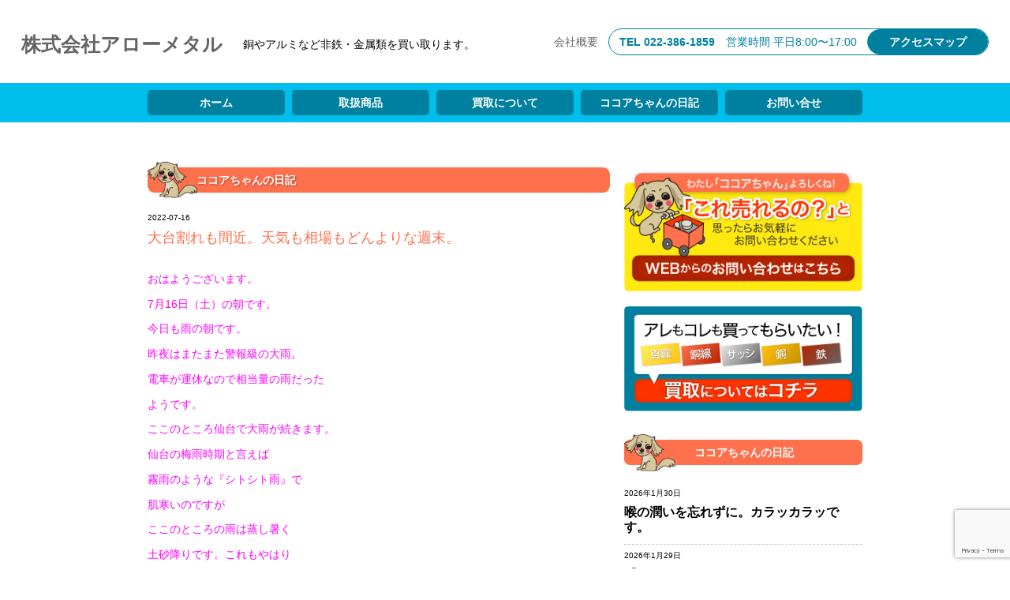

--- FILE ---
content_type: text/html; charset=UTF-8
request_url: https://arrow-metal.com/archives/8465/
body_size: 11143
content:
<!DOCTYPE html>
<html lang="ja">
<head>
  <meta charset="utf-8">
  <meta http-equiv="X-UA-Compatible" content="IE=edge">
  <meta name="viewport" content="width=device-width, initial-scale=1.0">
  <title>大台割れも間近。天気も相場もどんよりな週末。 | 銅、金属製品の買い取り専門店 株式会社アローメタル銅、金属製品の買い取り専門店　株式会社アローメタル</title>
<meta name="description" content="株式会社アローメタル">
<meta name="keywords" content="金属,鉛,鉄,仙台,買取">
<meta name="google-site-verification" content="vJ36gYgSUsRcyqj_iEVdWIT1P_J2mrHeUQtEylxOo7E" />
<link rel="stylesheet" href="https://cdn.jsdelivr.net/npm/swiper@8/swiper-bundle.min.css"/>
<link rel="stylesheet" href="https://arrow-metal.com/wp-content/themes/arrow/css/style.css">
<!--<link rel="shortcut icon" href="favicon.ico">-->
<script
  src="https://code.jquery.com/jquery-3.6.1.min.js"
  integrity="sha256-o88AwQnZB+VDvE9tvIXrMQaPlFFSUTR+nldQm1LuPXQ="
  crossorigin="anonymous" defer></script>
  <script src="https://cdn.jsdelivr.net/npm/swiper@8/swiper-bundle.min.js" defer></script>
<script src="https://arrow-metal.com/wp-content/themes/arrow/js/script.js" defer></script>

		<!-- All in One SEO 4.9.3 - aioseo.com -->
	<meta name="description" content="おはようございます。 7月16日（土）の朝です。 今日も雨の朝です。 昨夜はまたまた警報級の大雨。 電車が運休" />
	<meta name="robots" content="max-image-preview:large" />
	<meta name="author" content="arrowmetal"/>
	<meta name="google-site-verification" content="vJ36gYgSUsRcyqj_iEVdWIT1P_J2mrHeUQtEylxOo7E" />
	<link rel="canonical" href="https://arrow-metal.com/archives/8465/" />
	<meta name="generator" content="All in One SEO (AIOSEO) 4.9.3" />
		<meta property="og:locale" content="ja_JP" />
		<meta property="og:site_name" content="銅、金属製品の買い取り専門店　株式会社アローメタル | 銅やアルミなど非鉄・金属類を買い取ります。" />
		<meta property="og:type" content="article" />
		<meta property="og:title" content="大台割れも間近。天気も相場もどんよりな週末。 | 銅、金属製品の買い取り専門店 株式会社アローメタル" />
		<meta property="og:description" content="おはようございます。 7月16日（土）の朝です。 今日も雨の朝です。 昨夜はまたまた警報級の大雨。 電車が運休" />
		<meta property="og:url" content="https://arrow-metal.com/archives/8465/" />
		<meta property="article:published_time" content="2022-07-15T23:56:05+00:00" />
		<meta property="article:modified_time" content="2022-07-15T23:56:33+00:00" />
		<meta name="twitter:card" content="summary" />
		<meta name="twitter:title" content="大台割れも間近。天気も相場もどんよりな週末。 | 銅、金属製品の買い取り専門店 株式会社アローメタル" />
		<meta name="twitter:description" content="おはようございます。 7月16日（土）の朝です。 今日も雨の朝です。 昨夜はまたまた警報級の大雨。 電車が運休" />
		<script type="application/ld+json" class="aioseo-schema">
			{"@context":"https:\/\/schema.org","@graph":[{"@type":"Article","@id":"https:\/\/arrow-metal.com\/archives\/8465\/#article","name":"\u5927\u53f0\u5272\u308c\u3082\u9593\u8fd1\u3002\u5929\u6c17\u3082\u76f8\u5834\u3082\u3069\u3093\u3088\u308a\u306a\u9031\u672b\u3002 | \u9285\u3001\u91d1\u5c5e\u88fd\u54c1\u306e\u8cb7\u3044\u53d6\u308a\u5c02\u9580\u5e97 \u682a\u5f0f\u4f1a\u793e\u30a2\u30ed\u30fc\u30e1\u30bf\u30eb","headline":"\u5927\u53f0\u5272\u308c\u3082\u9593\u8fd1\u3002\u5929\u6c17\u3082\u76f8\u5834\u3082\u3069\u3093\u3088\u308a\u306a\u9031\u672b\u3002","author":{"@id":"https:\/\/arrow-metal.com\/archives\/author\/arrowmetal\/#author"},"publisher":{"@id":"https:\/\/arrow-metal.com\/#organization"},"datePublished":"2022-07-16T08:56:05+09:00","dateModified":"2022-07-16T08:56:33+09:00","inLanguage":"ja","mainEntityOfPage":{"@id":"https:\/\/arrow-metal.com\/archives\/8465\/#webpage"},"isPartOf":{"@id":"https:\/\/arrow-metal.com\/archives\/8465\/#webpage"},"articleSection":"\u30b3\u30b3\u30a2\u3061\u3083\u3093\u306e\u65e5\u8a18"},{"@type":"BreadcrumbList","@id":"https:\/\/arrow-metal.com\/archives\/8465\/#breadcrumblist","itemListElement":[{"@type":"ListItem","@id":"https:\/\/arrow-metal.com#listItem","position":1,"name":"\u30db\u30fc\u30e0","item":"https:\/\/arrow-metal.com","nextItem":{"@type":"ListItem","@id":"https:\/\/arrow-metal.com\/archives\/category\/new\/#listItem","name":"\u30b3\u30b3\u30a2\u3061\u3083\u3093\u306e\u65e5\u8a18"}},{"@type":"ListItem","@id":"https:\/\/arrow-metal.com\/archives\/category\/new\/#listItem","position":2,"name":"\u30b3\u30b3\u30a2\u3061\u3083\u3093\u306e\u65e5\u8a18","item":"https:\/\/arrow-metal.com\/archives\/category\/new\/","nextItem":{"@type":"ListItem","@id":"https:\/\/arrow-metal.com\/archives\/8465\/#listItem","name":"\u5927\u53f0\u5272\u308c\u3082\u9593\u8fd1\u3002\u5929\u6c17\u3082\u76f8\u5834\u3082\u3069\u3093\u3088\u308a\u306a\u9031\u672b\u3002"},"previousItem":{"@type":"ListItem","@id":"https:\/\/arrow-metal.com#listItem","name":"\u30db\u30fc\u30e0"}},{"@type":"ListItem","@id":"https:\/\/arrow-metal.com\/archives\/8465\/#listItem","position":3,"name":"\u5927\u53f0\u5272\u308c\u3082\u9593\u8fd1\u3002\u5929\u6c17\u3082\u76f8\u5834\u3082\u3069\u3093\u3088\u308a\u306a\u9031\u672b\u3002","previousItem":{"@type":"ListItem","@id":"https:\/\/arrow-metal.com\/archives\/category\/new\/#listItem","name":"\u30b3\u30b3\u30a2\u3061\u3083\u3093\u306e\u65e5\u8a18"}}]},{"@type":"Organization","@id":"https:\/\/arrow-metal.com\/#organization","name":"\u9285\u3001\u91d1\u5c5e\u88fd\u54c1\u306e\u8cb7\u3044\u53d6\u308a\u5c02\u9580\u5e97\u3000\u682a\u5f0f\u4f1a\u793e\u30a2\u30ed\u30fc\u30e1\u30bf\u30eb","description":"\u9285\u3084\u30a2\u30eb\u30df\u306a\u3069\u975e\u9244\u30fb\u91d1\u5c5e\u985e\u3092\u8cb7\u3044\u53d6\u308a\u307e\u3059\u3002","url":"https:\/\/arrow-metal.com\/"},{"@type":"Person","@id":"https:\/\/arrow-metal.com\/archives\/author\/arrowmetal\/#author","url":"https:\/\/arrow-metal.com\/archives\/author\/arrowmetal\/","name":"arrowmetal","image":{"@type":"ImageObject","@id":"https:\/\/arrow-metal.com\/archives\/8465\/#authorImage","url":"https:\/\/secure.gravatar.com\/avatar\/9450d1b5859c8af52d0612b3fa7f2606781d7264418bb820317cc71307be733b?s=96&d=mm&r=g","width":96,"height":96,"caption":"arrowmetal"}},{"@type":"WebPage","@id":"https:\/\/arrow-metal.com\/archives\/8465\/#webpage","url":"https:\/\/arrow-metal.com\/archives\/8465\/","name":"\u5927\u53f0\u5272\u308c\u3082\u9593\u8fd1\u3002\u5929\u6c17\u3082\u76f8\u5834\u3082\u3069\u3093\u3088\u308a\u306a\u9031\u672b\u3002 | \u9285\u3001\u91d1\u5c5e\u88fd\u54c1\u306e\u8cb7\u3044\u53d6\u308a\u5c02\u9580\u5e97 \u682a\u5f0f\u4f1a\u793e\u30a2\u30ed\u30fc\u30e1\u30bf\u30eb","description":"\u304a\u306f\u3088\u3046\u3054\u3056\u3044\u307e\u3059\u3002 7\u670816\u65e5\uff08\u571f\uff09\u306e\u671d\u3067\u3059\u3002 \u4eca\u65e5\u3082\u96e8\u306e\u671d\u3067\u3059\u3002 \u6628\u591c\u306f\u307e\u305f\u307e\u305f\u8b66\u5831\u7d1a\u306e\u5927\u96e8\u3002 \u96fb\u8eca\u304c\u904b\u4f11","inLanguage":"ja","isPartOf":{"@id":"https:\/\/arrow-metal.com\/#website"},"breadcrumb":{"@id":"https:\/\/arrow-metal.com\/archives\/8465\/#breadcrumblist"},"author":{"@id":"https:\/\/arrow-metal.com\/archives\/author\/arrowmetal\/#author"},"creator":{"@id":"https:\/\/arrow-metal.com\/archives\/author\/arrowmetal\/#author"},"datePublished":"2022-07-16T08:56:05+09:00","dateModified":"2022-07-16T08:56:33+09:00"},{"@type":"WebSite","@id":"https:\/\/arrow-metal.com\/#website","url":"https:\/\/arrow-metal.com\/","name":"\u9285\u3001\u91d1\u5c5e\u88fd\u54c1\u306e\u8cb7\u3044\u53d6\u308a\u5c02\u9580\u5e97\u3000\u682a\u5f0f\u4f1a\u793e\u30a2\u30ed\u30fc\u30e1\u30bf\u30eb","description":"\u9285\u3084\u30a2\u30eb\u30df\u306a\u3069\u975e\u9244\u30fb\u91d1\u5c5e\u985e\u3092\u8cb7\u3044\u53d6\u308a\u307e\u3059\u3002","inLanguage":"ja","publisher":{"@id":"https:\/\/arrow-metal.com\/#organization"}}]}
		</script>
		<!-- All in One SEO -->

<link rel="alternate" type="application/rss+xml" title="銅、金属製品の買い取り専門店　株式会社アローメタル &raquo; 大台割れも間近。天気も相場もどんよりな週末。 のコメントのフィード" href="https://arrow-metal.com/archives/8465/feed/" />
<link rel="alternate" title="oEmbed (JSON)" type="application/json+oembed" href="https://arrow-metal.com/wp-json/oembed/1.0/embed?url=https%3A%2F%2Farrow-metal.com%2Farchives%2F8465%2F" />
<link rel="alternate" title="oEmbed (XML)" type="text/xml+oembed" href="https://arrow-metal.com/wp-json/oembed/1.0/embed?url=https%3A%2F%2Farrow-metal.com%2Farchives%2F8465%2F&#038;format=xml" />
<style id='wp-img-auto-sizes-contain-inline-css' type='text/css'>
img:is([sizes=auto i],[sizes^="auto," i]){contain-intrinsic-size:3000px 1500px}
/*# sourceURL=wp-img-auto-sizes-contain-inline-css */
</style>
<style id='wp-emoji-styles-inline-css' type='text/css'>

	img.wp-smiley, img.emoji {
		display: inline !important;
		border: none !important;
		box-shadow: none !important;
		height: 1em !important;
		width: 1em !important;
		margin: 0 0.07em !important;
		vertical-align: -0.1em !important;
		background: none !important;
		padding: 0 !important;
	}
/*# sourceURL=wp-emoji-styles-inline-css */
</style>
<style id='wp-block-library-inline-css' type='text/css'>
:root{--wp-block-synced-color:#7a00df;--wp-block-synced-color--rgb:122,0,223;--wp-bound-block-color:var(--wp-block-synced-color);--wp-editor-canvas-background:#ddd;--wp-admin-theme-color:#007cba;--wp-admin-theme-color--rgb:0,124,186;--wp-admin-theme-color-darker-10:#006ba1;--wp-admin-theme-color-darker-10--rgb:0,107,160.5;--wp-admin-theme-color-darker-20:#005a87;--wp-admin-theme-color-darker-20--rgb:0,90,135;--wp-admin-border-width-focus:2px}@media (min-resolution:192dpi){:root{--wp-admin-border-width-focus:1.5px}}.wp-element-button{cursor:pointer}:root .has-very-light-gray-background-color{background-color:#eee}:root .has-very-dark-gray-background-color{background-color:#313131}:root .has-very-light-gray-color{color:#eee}:root .has-very-dark-gray-color{color:#313131}:root .has-vivid-green-cyan-to-vivid-cyan-blue-gradient-background{background:linear-gradient(135deg,#00d084,#0693e3)}:root .has-purple-crush-gradient-background{background:linear-gradient(135deg,#34e2e4,#4721fb 50%,#ab1dfe)}:root .has-hazy-dawn-gradient-background{background:linear-gradient(135deg,#faaca8,#dad0ec)}:root .has-subdued-olive-gradient-background{background:linear-gradient(135deg,#fafae1,#67a671)}:root .has-atomic-cream-gradient-background{background:linear-gradient(135deg,#fdd79a,#004a59)}:root .has-nightshade-gradient-background{background:linear-gradient(135deg,#330968,#31cdcf)}:root .has-midnight-gradient-background{background:linear-gradient(135deg,#020381,#2874fc)}:root{--wp--preset--font-size--normal:16px;--wp--preset--font-size--huge:42px}.has-regular-font-size{font-size:1em}.has-larger-font-size{font-size:2.625em}.has-normal-font-size{font-size:var(--wp--preset--font-size--normal)}.has-huge-font-size{font-size:var(--wp--preset--font-size--huge)}.has-text-align-center{text-align:center}.has-text-align-left{text-align:left}.has-text-align-right{text-align:right}.has-fit-text{white-space:nowrap!important}#end-resizable-editor-section{display:none}.aligncenter{clear:both}.items-justified-left{justify-content:flex-start}.items-justified-center{justify-content:center}.items-justified-right{justify-content:flex-end}.items-justified-space-between{justify-content:space-between}.screen-reader-text{border:0;clip-path:inset(50%);height:1px;margin:-1px;overflow:hidden;padding:0;position:absolute;width:1px;word-wrap:normal!important}.screen-reader-text:focus{background-color:#ddd;clip-path:none;color:#444;display:block;font-size:1em;height:auto;left:5px;line-height:normal;padding:15px 23px 14px;text-decoration:none;top:5px;width:auto;z-index:100000}html :where(.has-border-color){border-style:solid}html :where([style*=border-top-color]){border-top-style:solid}html :where([style*=border-right-color]){border-right-style:solid}html :where([style*=border-bottom-color]){border-bottom-style:solid}html :where([style*=border-left-color]){border-left-style:solid}html :where([style*=border-width]){border-style:solid}html :where([style*=border-top-width]){border-top-style:solid}html :where([style*=border-right-width]){border-right-style:solid}html :where([style*=border-bottom-width]){border-bottom-style:solid}html :where([style*=border-left-width]){border-left-style:solid}html :where(img[class*=wp-image-]){height:auto;max-width:100%}:where(figure){margin:0 0 1em}html :where(.is-position-sticky){--wp-admin--admin-bar--position-offset:var(--wp-admin--admin-bar--height,0px)}@media screen and (max-width:600px){html :where(.is-position-sticky){--wp-admin--admin-bar--position-offset:0px}}

/*# sourceURL=wp-block-library-inline-css */
</style><style id='global-styles-inline-css' type='text/css'>
:root{--wp--preset--aspect-ratio--square: 1;--wp--preset--aspect-ratio--4-3: 4/3;--wp--preset--aspect-ratio--3-4: 3/4;--wp--preset--aspect-ratio--3-2: 3/2;--wp--preset--aspect-ratio--2-3: 2/3;--wp--preset--aspect-ratio--16-9: 16/9;--wp--preset--aspect-ratio--9-16: 9/16;--wp--preset--color--black: #000000;--wp--preset--color--cyan-bluish-gray: #abb8c3;--wp--preset--color--white: #ffffff;--wp--preset--color--pale-pink: #f78da7;--wp--preset--color--vivid-red: #cf2e2e;--wp--preset--color--luminous-vivid-orange: #ff6900;--wp--preset--color--luminous-vivid-amber: #fcb900;--wp--preset--color--light-green-cyan: #7bdcb5;--wp--preset--color--vivid-green-cyan: #00d084;--wp--preset--color--pale-cyan-blue: #8ed1fc;--wp--preset--color--vivid-cyan-blue: #0693e3;--wp--preset--color--vivid-purple: #9b51e0;--wp--preset--gradient--vivid-cyan-blue-to-vivid-purple: linear-gradient(135deg,rgb(6,147,227) 0%,rgb(155,81,224) 100%);--wp--preset--gradient--light-green-cyan-to-vivid-green-cyan: linear-gradient(135deg,rgb(122,220,180) 0%,rgb(0,208,130) 100%);--wp--preset--gradient--luminous-vivid-amber-to-luminous-vivid-orange: linear-gradient(135deg,rgb(252,185,0) 0%,rgb(255,105,0) 100%);--wp--preset--gradient--luminous-vivid-orange-to-vivid-red: linear-gradient(135deg,rgb(255,105,0) 0%,rgb(207,46,46) 100%);--wp--preset--gradient--very-light-gray-to-cyan-bluish-gray: linear-gradient(135deg,rgb(238,238,238) 0%,rgb(169,184,195) 100%);--wp--preset--gradient--cool-to-warm-spectrum: linear-gradient(135deg,rgb(74,234,220) 0%,rgb(151,120,209) 20%,rgb(207,42,186) 40%,rgb(238,44,130) 60%,rgb(251,105,98) 80%,rgb(254,248,76) 100%);--wp--preset--gradient--blush-light-purple: linear-gradient(135deg,rgb(255,206,236) 0%,rgb(152,150,240) 100%);--wp--preset--gradient--blush-bordeaux: linear-gradient(135deg,rgb(254,205,165) 0%,rgb(254,45,45) 50%,rgb(107,0,62) 100%);--wp--preset--gradient--luminous-dusk: linear-gradient(135deg,rgb(255,203,112) 0%,rgb(199,81,192) 50%,rgb(65,88,208) 100%);--wp--preset--gradient--pale-ocean: linear-gradient(135deg,rgb(255,245,203) 0%,rgb(182,227,212) 50%,rgb(51,167,181) 100%);--wp--preset--gradient--electric-grass: linear-gradient(135deg,rgb(202,248,128) 0%,rgb(113,206,126) 100%);--wp--preset--gradient--midnight: linear-gradient(135deg,rgb(2,3,129) 0%,rgb(40,116,252) 100%);--wp--preset--font-size--small: 13px;--wp--preset--font-size--medium: 20px;--wp--preset--font-size--large: 36px;--wp--preset--font-size--x-large: 42px;--wp--preset--spacing--20: 0.44rem;--wp--preset--spacing--30: 0.67rem;--wp--preset--spacing--40: 1rem;--wp--preset--spacing--50: 1.5rem;--wp--preset--spacing--60: 2.25rem;--wp--preset--spacing--70: 3.38rem;--wp--preset--spacing--80: 5.06rem;--wp--preset--shadow--natural: 6px 6px 9px rgba(0, 0, 0, 0.2);--wp--preset--shadow--deep: 12px 12px 50px rgba(0, 0, 0, 0.4);--wp--preset--shadow--sharp: 6px 6px 0px rgba(0, 0, 0, 0.2);--wp--preset--shadow--outlined: 6px 6px 0px -3px rgb(255, 255, 255), 6px 6px rgb(0, 0, 0);--wp--preset--shadow--crisp: 6px 6px 0px rgb(0, 0, 0);}:where(.is-layout-flex){gap: 0.5em;}:where(.is-layout-grid){gap: 0.5em;}body .is-layout-flex{display: flex;}.is-layout-flex{flex-wrap: wrap;align-items: center;}.is-layout-flex > :is(*, div){margin: 0;}body .is-layout-grid{display: grid;}.is-layout-grid > :is(*, div){margin: 0;}:where(.wp-block-columns.is-layout-flex){gap: 2em;}:where(.wp-block-columns.is-layout-grid){gap: 2em;}:where(.wp-block-post-template.is-layout-flex){gap: 1.25em;}:where(.wp-block-post-template.is-layout-grid){gap: 1.25em;}.has-black-color{color: var(--wp--preset--color--black) !important;}.has-cyan-bluish-gray-color{color: var(--wp--preset--color--cyan-bluish-gray) !important;}.has-white-color{color: var(--wp--preset--color--white) !important;}.has-pale-pink-color{color: var(--wp--preset--color--pale-pink) !important;}.has-vivid-red-color{color: var(--wp--preset--color--vivid-red) !important;}.has-luminous-vivid-orange-color{color: var(--wp--preset--color--luminous-vivid-orange) !important;}.has-luminous-vivid-amber-color{color: var(--wp--preset--color--luminous-vivid-amber) !important;}.has-light-green-cyan-color{color: var(--wp--preset--color--light-green-cyan) !important;}.has-vivid-green-cyan-color{color: var(--wp--preset--color--vivid-green-cyan) !important;}.has-pale-cyan-blue-color{color: var(--wp--preset--color--pale-cyan-blue) !important;}.has-vivid-cyan-blue-color{color: var(--wp--preset--color--vivid-cyan-blue) !important;}.has-vivid-purple-color{color: var(--wp--preset--color--vivid-purple) !important;}.has-black-background-color{background-color: var(--wp--preset--color--black) !important;}.has-cyan-bluish-gray-background-color{background-color: var(--wp--preset--color--cyan-bluish-gray) !important;}.has-white-background-color{background-color: var(--wp--preset--color--white) !important;}.has-pale-pink-background-color{background-color: var(--wp--preset--color--pale-pink) !important;}.has-vivid-red-background-color{background-color: var(--wp--preset--color--vivid-red) !important;}.has-luminous-vivid-orange-background-color{background-color: var(--wp--preset--color--luminous-vivid-orange) !important;}.has-luminous-vivid-amber-background-color{background-color: var(--wp--preset--color--luminous-vivid-amber) !important;}.has-light-green-cyan-background-color{background-color: var(--wp--preset--color--light-green-cyan) !important;}.has-vivid-green-cyan-background-color{background-color: var(--wp--preset--color--vivid-green-cyan) !important;}.has-pale-cyan-blue-background-color{background-color: var(--wp--preset--color--pale-cyan-blue) !important;}.has-vivid-cyan-blue-background-color{background-color: var(--wp--preset--color--vivid-cyan-blue) !important;}.has-vivid-purple-background-color{background-color: var(--wp--preset--color--vivid-purple) !important;}.has-black-border-color{border-color: var(--wp--preset--color--black) !important;}.has-cyan-bluish-gray-border-color{border-color: var(--wp--preset--color--cyan-bluish-gray) !important;}.has-white-border-color{border-color: var(--wp--preset--color--white) !important;}.has-pale-pink-border-color{border-color: var(--wp--preset--color--pale-pink) !important;}.has-vivid-red-border-color{border-color: var(--wp--preset--color--vivid-red) !important;}.has-luminous-vivid-orange-border-color{border-color: var(--wp--preset--color--luminous-vivid-orange) !important;}.has-luminous-vivid-amber-border-color{border-color: var(--wp--preset--color--luminous-vivid-amber) !important;}.has-light-green-cyan-border-color{border-color: var(--wp--preset--color--light-green-cyan) !important;}.has-vivid-green-cyan-border-color{border-color: var(--wp--preset--color--vivid-green-cyan) !important;}.has-pale-cyan-blue-border-color{border-color: var(--wp--preset--color--pale-cyan-blue) !important;}.has-vivid-cyan-blue-border-color{border-color: var(--wp--preset--color--vivid-cyan-blue) !important;}.has-vivid-purple-border-color{border-color: var(--wp--preset--color--vivid-purple) !important;}.has-vivid-cyan-blue-to-vivid-purple-gradient-background{background: var(--wp--preset--gradient--vivid-cyan-blue-to-vivid-purple) !important;}.has-light-green-cyan-to-vivid-green-cyan-gradient-background{background: var(--wp--preset--gradient--light-green-cyan-to-vivid-green-cyan) !important;}.has-luminous-vivid-amber-to-luminous-vivid-orange-gradient-background{background: var(--wp--preset--gradient--luminous-vivid-amber-to-luminous-vivid-orange) !important;}.has-luminous-vivid-orange-to-vivid-red-gradient-background{background: var(--wp--preset--gradient--luminous-vivid-orange-to-vivid-red) !important;}.has-very-light-gray-to-cyan-bluish-gray-gradient-background{background: var(--wp--preset--gradient--very-light-gray-to-cyan-bluish-gray) !important;}.has-cool-to-warm-spectrum-gradient-background{background: var(--wp--preset--gradient--cool-to-warm-spectrum) !important;}.has-blush-light-purple-gradient-background{background: var(--wp--preset--gradient--blush-light-purple) !important;}.has-blush-bordeaux-gradient-background{background: var(--wp--preset--gradient--blush-bordeaux) !important;}.has-luminous-dusk-gradient-background{background: var(--wp--preset--gradient--luminous-dusk) !important;}.has-pale-ocean-gradient-background{background: var(--wp--preset--gradient--pale-ocean) !important;}.has-electric-grass-gradient-background{background: var(--wp--preset--gradient--electric-grass) !important;}.has-midnight-gradient-background{background: var(--wp--preset--gradient--midnight) !important;}.has-small-font-size{font-size: var(--wp--preset--font-size--small) !important;}.has-medium-font-size{font-size: var(--wp--preset--font-size--medium) !important;}.has-large-font-size{font-size: var(--wp--preset--font-size--large) !important;}.has-x-large-font-size{font-size: var(--wp--preset--font-size--x-large) !important;}
/*# sourceURL=global-styles-inline-css */
</style>

<style id='classic-theme-styles-inline-css' type='text/css'>
/*! This file is auto-generated */
.wp-block-button__link{color:#fff;background-color:#32373c;border-radius:9999px;box-shadow:none;text-decoration:none;padding:calc(.667em + 2px) calc(1.333em + 2px);font-size:1.125em}.wp-block-file__button{background:#32373c;color:#fff;text-decoration:none}
/*# sourceURL=/wp-includes/css/classic-themes.min.css */
</style>
<link rel='stylesheet' id='contact-form-7-css' href='https://arrow-metal.com/wp-content/plugins/contact-form-7/includes/css/styles.css' type='text/css' media='all' />
<link rel="https://api.w.org/" href="https://arrow-metal.com/wp-json/" /><link rel="alternate" title="JSON" type="application/json" href="https://arrow-metal.com/wp-json/wp/v2/posts/8465" /><link rel="EditURI" type="application/rsd+xml" title="RSD" href="https://arrow-metal.com/xmlrpc.php?rsd" />
<link rel='shortlink' href='https://arrow-metal.com/?p=8465' />
<style type="text/css">.recentcomments a{display:inline !important;padding:0 !important;margin:0 !important;}</style></head>

<body class="body" id="body">
<header id="header" class="header">

      <div class="header_top_box">
		  <div class="header_logp">
        <h1 class="header__heading1"><a href="https://arrow-metal.com/">株式会社アローメタル</a></h1>
        <p>銅やアルミなど非鉄・金属類を買い取ります。</p>
      </div><!--.header_logp END-->
      <div class="header_right">
        <p class="btn_top_gaiyo"><a href="https://arrow-metal.com/about">会社概要</a></p>
        <ul class="header__right-items">
          <li class="header__right-item"><a href="tel:0223861859">
            <span class="header__tel">tel</span>
            <span class="header__number">022-386-1859</span>
          </a></li>
          <li class="header__right-item">
            <span>営業時間</span>
            <span>平日8:00〜17:00</span>
          </li>
          <li class="btn_top_access"><a href="https://arrow-metal.com/about/#map">アクセスマップ</a></li>
        </ul>
			</div><!--.header_right END-->
             
         </div><!--.header_top_box END-->

</header><!--#header END-->



<button class="btn" id="button">
  <span class="btn__arrow"></span>
  <span class="btn__arrow"></span>
  <span class="btn__arrow"></span>
</button>
<!--nav-->
<div id="global-nav_bg" class="global-nav_bg">
  <div id="global-nav" class="global-nav">
       <nav id="menu-global" class="menu-global-container"><ul id="menu-global" class="menu"><li id="menu-item-15" class="menu-item menu-item-type-custom menu-item-object-custom menu-item-home menu-item-15"><a href="https://arrow-metal.com/">ホーム</a></li>
<li id="menu-item-16" class="menu-item menu-item-type-post_type menu-item-object-page menu-item-16"><a href="https://arrow-metal.com/product/">取扱商品</a></li>
<li id="menu-item-17" class="menu-item menu-item-type-post_type menu-item-object-page menu-item-17"><a href="https://arrow-metal.com/purchase/">買取について</a></li>
<li id="menu-item-21" class="menu-item menu-item-type-taxonomy menu-item-object-category current-post-ancestor current-menu-parent current-post-parent menu-item-21"><a href="https://arrow-metal.com/archives/category/new/">ココアちゃんの日記</a></li>
<li id="menu-item-18" class="menu-item menu-item-type-post_type menu-item-object-page menu-item-18"><a href="https://arrow-metal.com/inquiry/">お問い合せ</a></li>
</ul></nav>  </div><!-- #global-nav end -->    
</div><!-- #lobal-nav_bg end -->

   
  <div id="container" class="l-container container">

	<div id="main" class="single">

		<article class="single">
  <div class="page-header">
    <h2 class="news__title">ココアちゃんの日記</h2>
  </div>
 
  <section class="entry-content news_left single__box ">
      <div class="news_left entry-date" datetime="2022-07-16">2022-07-16</div>
      <h2 class="newsbox__heading3">大台割れも間近。天気も相場もどんよりな週末。</h2>
    
    <div class="single__content">
      <p><span style="color: #ff00ff;">おはようございます。</span></p>
<p><span style="color: #ff00ff;">7月16日（土）の朝です。</span></p>
<p><span style="color: #ff00ff;">今日も雨の朝です。</span></p>
<p><span style="color: #ff00ff;">昨夜はまたまた警報級の大雨。</span></p>
<p><span style="color: #ff00ff;">電車が運休なので相当量の雨だった</span></p>
<p><span style="color: #ff00ff;">ようです。</span></p>
<p><span style="color: #ff00ff;">ここのところ仙台で大雨が続きます。</span></p>
<p><span style="color: #ff00ff;">仙台の梅雨時期と言えば</span></p>
<p><span style="color: #ff00ff;">霧雨のような『シトシト雨』で</span></p>
<p><span style="color: #ff00ff;">肌寒いのですが</span></p>
<p><span style="color: #ff00ff;">ここのところの雨は蒸し暑く</span></p>
<p><span style="color: #ff00ff;">土砂降りです。これもやはり</span></p>
<p><span style="color: #ff00ff;">温暖化の影響でしょうか・・・。</span></p>
<p><span style="color: #ff00ff;">蒸し暑いなかカッパを着用しての</span></p>
<p><span style="color: #ff00ff;">業務が続くので</span></p>
<p><span style="color: #ff00ff;">『隠れ熱中症』には気を付けたいと</span></p>
<p><span style="color: #ff00ff;">思います。</span></p>
<p><span style="color: #ff00ff;">本日土曜日も通常営業で</span></p>
<p><span style="color: #ff00ff;">皆様のご来店をスタッフ一同</span></p>
<p><span style="color: #ff00ff;">心よりお待ち致しております。</span></p>
<p><span style="color: #ff00ff;">さて、週末のLME銅は7070㌦。</span></p>
<p><span style="color: #ff00ff;">何とか7000㌦台をキープ。</span></p>
<p><span style="color: #ff00ff;">一時7000㌦を下回る場面も。</span></p>
<p><span style="color: #ff00ff;">為替は138円半ば。</span></p>
<p><span style="color: #ff00ff;">計算上の建値は102万円程度。</span></p>
<p><span style="color: #ff00ff;">建値の100万円割れも目前に</span></p>
<p><span style="color: #ff00ff;">迫ってきました。</span></p>
<p><span style="color: #ff00ff;">やはり6000㌦台半ばなのか</span></p>
<p><span style="color: #ff00ff;">前半までなのか下がりそうな</span></p>
<p><span style="color: #ff00ff;">勢いです。う～ん・・・。</span></p>
<p><span style="color: #ff00ff;">鉄も下げ。</span></p>
<p><span style="color: #ff00ff;">週明けも各相場を注視して</span></p>
<p><span style="color: #ff00ff;">行きたいと思います。</span></p>
<p>&nbsp;</p>
<p>&nbsp;</p>
    </div>
  </section>
</article>


<!--投稿間ナビゲーション-->

        <nav class="adjacent_post_links">
          <ul>
            <li class="previous"><a href="https://arrow-metal.com/archives/8463/" rel="prev">前へ</a></li> 
            <li class="next"><a href="https://arrow-metal.com/archives/8469/" rel="next">次へ</a></li> 
          </ul>
        </nav>
		
	</div><!--main END-->
	
<div id="side" class="side">

  <div class="side__contents">
    <a class="side__banner" href="https://arrow-metal.com/inquiry">
      <img src="https://arrow-metal.com/wp-content/themes/arrow/images/contact-banner.png" alt="webからのお問い合わせはこちら">
    </a>
    <a class="side__banner" href="https://arrow-metal.com/purchase"><img src="https://arrow-metal.com/wp-content/themes/arrow/images/buy-banner.png" alt="買取についてはこちら"></a> 
  </div>
  
  <div class="side__body">
    <div id="primary" class="widget-area">
         

      <aside id="entry-new" class="news-list">
        <h2 class="side__title">ココアちゃんの日記</h2>
        <div class="info-wrap">
          <ul>
                        <li>
              <time class="entry-date" datetime="2026-01-30">2026年1月30日</time>
              <h2><a href="https://arrow-metal.com/archives/12170/">喉の潤いを忘れずに。カラッカラッです。</a></h2>
              <a href="https://arrow-metal.com/archives/12170/"></a>
            <!--<p>銅／銅線／真鍮／CV・IV線等 強化買取中のアローメタルです。 １月３０日（金）の朝です。 今朝は爽やかな青空。快晴です。 日本海側の大雪には申し訳ないの です &#8230;</p>
-->
            </li>
                        <li>
              <time class="entry-date" datetime="2026-01-29">2026年1月29日</time>
              <h2><a href="https://arrow-metal.com/archives/12167/">『カオス』だとか・・・。</a></h2>
              <a href="https://arrow-metal.com/archives/12167/"></a>
            <!--<p>おはようございます。 １月２９日（木）の朝です。 昨日もご来店頂いたお客様の皆様 誠にありがとうございます。 冬型がようやく緩んだと思ったら 今日からまた寒波到 &#8230;</p>
-->
            </li>
                        <li>
              <time class="entry-date" datetime="2026-01-28">2026年1月28日</time>
              <h2><a href="https://arrow-metal.com/archives/12163/">当面は・・・。</a></h2>
              <a href="https://arrow-metal.com/archives/12163/"></a>
            <!--<p>銅／銅線／真鍮／CV・IV線等 強化買取中のアローメタルです。 おはようございます。 １月２８日（水）の昼前です。 朝からちょっとバタバタと。 気が付けば建値改 &#8230;</p>
-->
            </li>
                        <li>
              <time class="entry-date" datetime="2026-01-27">2026年1月27日</time>
              <h2><a href="https://arrow-metal.com/archives/12160/">為替次第？</a></h2>
              <a href="https://arrow-metal.com/archives/12160/"></a>
            <!--<p>おはようございます。 １月２７日（火）の朝です。 昨日もご来店頂いたお客様の皆様 誠にありがとうございます。 さて、今朝のLME銅は12,940㌦。 為替は15 &#8230;</p>
-->
            </li>
                        <li>
              <time class="entry-date" datetime="2026-01-26">2026年1月26日</time>
              <h2><a href="https://arrow-metal.com/archives/12158/">円高です。</a></h2>
              <a href="https://arrow-metal.com/archives/12158/"></a>
            <!--<p>銅／銅線／真鍮／CV・IV線等 強化買取中のアローメタルです。 おはようございます。 １月２６日（月）の朝です。 夜中に降った雪がうっすら 積もっています。朝日 &#8230;</p>
-->
            </li>
                    </ul>
          <p class="link-text">
            <a href="https://arrow-metal.com/archives/category/new/">ココアちゃんの日記一覧</a>
          </p>
        </div><!--.info-wrap END-->
      </aside>
          </div><!--#primary END-->
  </div><!--#side END-->
</div>
</div>

    <div class="footer_nav">
        <ul class="footer_nav__lists">
            <li class="footer_nav__list"><a href="https://arrow-metal.com/">トップページ</a></li>
            <li class="footer_nav__list"><a href="?page_id=6"> 取扱商品 </a></li>
            <li class="footer_nav__list"><a href="?page_id=8"> 買取について </a></li>
            <li class="footer_nav__list"><a href="?page_id=13"> 会社概要 </a></li>
            <li class="footer_nav__list"><a href="https://arrow-metal.com/archives/category/new/"> 新着情報 </a></li>
        </ul>
    </div><!--.footer_nav END-->
            
   <footer id="footer" class="footer">
    <div class="footer_box">
			<h2>株式会社アローメタル</h2>
            <p class="address">〒981-1241宮城県名取市高舘熊野堂字余方中25-1</p>
            <p class="tel">ＴＥＬ　022-386-1859</p>
	        <p class="copy">Copyright &copy;銅、金属製品の買い取り専門店　株式会社アローメタル  . All Rights Reserved.</p>
    </div><!--.footer_box END-->
</footer><!--#footer END-->
<a href="#body" class="page-icon" id="page-icon">ページ<br>上へ</a>
<script type="speculationrules">
{"prefetch":[{"source":"document","where":{"and":[{"href_matches":"/*"},{"not":{"href_matches":["/wp-*.php","/wp-admin/*","/wp-content/uploads/*","/wp-content/*","/wp-content/plugins/*","/wp-content/themes/arrow/*","/*\\?(.+)"]}},{"not":{"selector_matches":"a[rel~=\"nofollow\"]"}},{"not":{"selector_matches":".no-prefetch, .no-prefetch a"}}]},"eagerness":"conservative"}]}
</script>
<script type="text/javascript" src="https://arrow-metal.com/wp-includes/js/dist/hooks.min.js" id="wp-hooks-js"></script>
<script type="text/javascript" src="https://arrow-metal.com/wp-includes/js/dist/i18n.min.js" id="wp-i18n-js"></script>
<script type="text/javascript" id="wp-i18n-js-after">
/* <![CDATA[ */
wp.i18n.setLocaleData( { 'text direction\u0004ltr': [ 'ltr' ] } );
//# sourceURL=wp-i18n-js-after
/* ]]> */
</script>
<script type="text/javascript" src="https://arrow-metal.com/wp-content/plugins/contact-form-7/includes/swv/js/index.js" id="swv-js"></script>
<script type="text/javascript" id="contact-form-7-js-translations">
/* <![CDATA[ */
( function( domain, translations ) {
	var localeData = translations.locale_data[ domain ] || translations.locale_data.messages;
	localeData[""].domain = domain;
	wp.i18n.setLocaleData( localeData, domain );
} )( "contact-form-7", {"translation-revision-date":"2025-11-30 08:12:23+0000","generator":"GlotPress\/4.0.3","domain":"messages","locale_data":{"messages":{"":{"domain":"messages","plural-forms":"nplurals=1; plural=0;","lang":"ja_JP"},"This contact form is placed in the wrong place.":["\u3053\u306e\u30b3\u30f3\u30bf\u30af\u30c8\u30d5\u30a9\u30fc\u30e0\u306f\u9593\u9055\u3063\u305f\u4f4d\u7f6e\u306b\u7f6e\u304b\u308c\u3066\u3044\u307e\u3059\u3002"],"Error:":["\u30a8\u30e9\u30fc:"]}},"comment":{"reference":"includes\/js\/index.js"}} );
//# sourceURL=contact-form-7-js-translations
/* ]]> */
</script>
<script type="text/javascript" id="contact-form-7-js-before">
/* <![CDATA[ */
var wpcf7 = {
    "api": {
        "root": "https:\/\/arrow-metal.com\/wp-json\/",
        "namespace": "contact-form-7\/v1"
    }
};
//# sourceURL=contact-form-7-js-before
/* ]]> */
</script>
<script type="text/javascript" src="https://arrow-metal.com/wp-content/plugins/contact-form-7/includes/js/index.js" id="contact-form-7-js"></script>
<script type="text/javascript" src="https://www.google.com/recaptcha/api.js?render=6Le2RIsqAAAAAKY_KpqbeqNF-XG61Rohpl9LQnez" id="google-recaptcha-js"></script>
<script type="text/javascript" src="https://arrow-metal.com/wp-includes/js/dist/vendor/wp-polyfill.min.js" id="wp-polyfill-js"></script>
<script type="text/javascript" id="wpcf7-recaptcha-js-before">
/* <![CDATA[ */
var wpcf7_recaptcha = {
    "sitekey": "6Le2RIsqAAAAAKY_KpqbeqNF-XG61Rohpl9LQnez",
    "actions": {
        "homepage": "homepage",
        "contactform": "contactform"
    }
};
//# sourceURL=wpcf7-recaptcha-js-before
/* ]]> */
</script>
<script type="text/javascript" src="https://arrow-metal.com/wp-content/plugins/contact-form-7/modules/recaptcha/index.js" id="wpcf7-recaptcha-js"></script>
<script id="wp-emoji-settings" type="application/json">
{"baseUrl":"https://s.w.org/images/core/emoji/17.0.2/72x72/","ext":".png","svgUrl":"https://s.w.org/images/core/emoji/17.0.2/svg/","svgExt":".svg","source":{"concatemoji":"https://arrow-metal.com/wp-includes/js/wp-emoji-release.min.js"}}
</script>
<script type="module">
/* <![CDATA[ */
/*! This file is auto-generated */
const a=JSON.parse(document.getElementById("wp-emoji-settings").textContent),o=(window._wpemojiSettings=a,"wpEmojiSettingsSupports"),s=["flag","emoji"];function i(e){try{var t={supportTests:e,timestamp:(new Date).valueOf()};sessionStorage.setItem(o,JSON.stringify(t))}catch(e){}}function c(e,t,n){e.clearRect(0,0,e.canvas.width,e.canvas.height),e.fillText(t,0,0);t=new Uint32Array(e.getImageData(0,0,e.canvas.width,e.canvas.height).data);e.clearRect(0,0,e.canvas.width,e.canvas.height),e.fillText(n,0,0);const a=new Uint32Array(e.getImageData(0,0,e.canvas.width,e.canvas.height).data);return t.every((e,t)=>e===a[t])}function p(e,t){e.clearRect(0,0,e.canvas.width,e.canvas.height),e.fillText(t,0,0);var n=e.getImageData(16,16,1,1);for(let e=0;e<n.data.length;e++)if(0!==n.data[e])return!1;return!0}function u(e,t,n,a){switch(t){case"flag":return n(e,"\ud83c\udff3\ufe0f\u200d\u26a7\ufe0f","\ud83c\udff3\ufe0f\u200b\u26a7\ufe0f")?!1:!n(e,"\ud83c\udde8\ud83c\uddf6","\ud83c\udde8\u200b\ud83c\uddf6")&&!n(e,"\ud83c\udff4\udb40\udc67\udb40\udc62\udb40\udc65\udb40\udc6e\udb40\udc67\udb40\udc7f","\ud83c\udff4\u200b\udb40\udc67\u200b\udb40\udc62\u200b\udb40\udc65\u200b\udb40\udc6e\u200b\udb40\udc67\u200b\udb40\udc7f");case"emoji":return!a(e,"\ud83e\u1fac8")}return!1}function f(e,t,n,a){let r;const o=(r="undefined"!=typeof WorkerGlobalScope&&self instanceof WorkerGlobalScope?new OffscreenCanvas(300,150):document.createElement("canvas")).getContext("2d",{willReadFrequently:!0}),s=(o.textBaseline="top",o.font="600 32px Arial",{});return e.forEach(e=>{s[e]=t(o,e,n,a)}),s}function r(e){var t=document.createElement("script");t.src=e,t.defer=!0,document.head.appendChild(t)}a.supports={everything:!0,everythingExceptFlag:!0},new Promise(t=>{let n=function(){try{var e=JSON.parse(sessionStorage.getItem(o));if("object"==typeof e&&"number"==typeof e.timestamp&&(new Date).valueOf()<e.timestamp+604800&&"object"==typeof e.supportTests)return e.supportTests}catch(e){}return null}();if(!n){if("undefined"!=typeof Worker&&"undefined"!=typeof OffscreenCanvas&&"undefined"!=typeof URL&&URL.createObjectURL&&"undefined"!=typeof Blob)try{var e="postMessage("+f.toString()+"("+[JSON.stringify(s),u.toString(),c.toString(),p.toString()].join(",")+"));",a=new Blob([e],{type:"text/javascript"});const r=new Worker(URL.createObjectURL(a),{name:"wpTestEmojiSupports"});return void(r.onmessage=e=>{i(n=e.data),r.terminate(),t(n)})}catch(e){}i(n=f(s,u,c,p))}t(n)}).then(e=>{for(const n in e)a.supports[n]=e[n],a.supports.everything=a.supports.everything&&a.supports[n],"flag"!==n&&(a.supports.everythingExceptFlag=a.supports.everythingExceptFlag&&a.supports[n]);var t;a.supports.everythingExceptFlag=a.supports.everythingExceptFlag&&!a.supports.flag,a.supports.everything||((t=a.source||{}).concatemoji?r(t.concatemoji):t.wpemoji&&t.twemoji&&(r(t.twemoji),r(t.wpemoji)))});
//# sourceURL=https://arrow-metal.com/wp-includes/js/wp-emoji-loader.min.js
/* ]]> */
</script>
</body>
</html>


--- FILE ---
content_type: text/html; charset=utf-8
request_url: https://www.google.com/recaptcha/api2/anchor?ar=1&k=6Le2RIsqAAAAAKY_KpqbeqNF-XG61Rohpl9LQnez&co=aHR0cHM6Ly9hcnJvdy1tZXRhbC5jb206NDQz&hl=en&v=N67nZn4AqZkNcbeMu4prBgzg&size=invisible&anchor-ms=20000&execute-ms=30000&cb=d5zh8110g0lf
body_size: 48760
content:
<!DOCTYPE HTML><html dir="ltr" lang="en"><head><meta http-equiv="Content-Type" content="text/html; charset=UTF-8">
<meta http-equiv="X-UA-Compatible" content="IE=edge">
<title>reCAPTCHA</title>
<style type="text/css">
/* cyrillic-ext */
@font-face {
  font-family: 'Roboto';
  font-style: normal;
  font-weight: 400;
  font-stretch: 100%;
  src: url(//fonts.gstatic.com/s/roboto/v48/KFO7CnqEu92Fr1ME7kSn66aGLdTylUAMa3GUBHMdazTgWw.woff2) format('woff2');
  unicode-range: U+0460-052F, U+1C80-1C8A, U+20B4, U+2DE0-2DFF, U+A640-A69F, U+FE2E-FE2F;
}
/* cyrillic */
@font-face {
  font-family: 'Roboto';
  font-style: normal;
  font-weight: 400;
  font-stretch: 100%;
  src: url(//fonts.gstatic.com/s/roboto/v48/KFO7CnqEu92Fr1ME7kSn66aGLdTylUAMa3iUBHMdazTgWw.woff2) format('woff2');
  unicode-range: U+0301, U+0400-045F, U+0490-0491, U+04B0-04B1, U+2116;
}
/* greek-ext */
@font-face {
  font-family: 'Roboto';
  font-style: normal;
  font-weight: 400;
  font-stretch: 100%;
  src: url(//fonts.gstatic.com/s/roboto/v48/KFO7CnqEu92Fr1ME7kSn66aGLdTylUAMa3CUBHMdazTgWw.woff2) format('woff2');
  unicode-range: U+1F00-1FFF;
}
/* greek */
@font-face {
  font-family: 'Roboto';
  font-style: normal;
  font-weight: 400;
  font-stretch: 100%;
  src: url(//fonts.gstatic.com/s/roboto/v48/KFO7CnqEu92Fr1ME7kSn66aGLdTylUAMa3-UBHMdazTgWw.woff2) format('woff2');
  unicode-range: U+0370-0377, U+037A-037F, U+0384-038A, U+038C, U+038E-03A1, U+03A3-03FF;
}
/* math */
@font-face {
  font-family: 'Roboto';
  font-style: normal;
  font-weight: 400;
  font-stretch: 100%;
  src: url(//fonts.gstatic.com/s/roboto/v48/KFO7CnqEu92Fr1ME7kSn66aGLdTylUAMawCUBHMdazTgWw.woff2) format('woff2');
  unicode-range: U+0302-0303, U+0305, U+0307-0308, U+0310, U+0312, U+0315, U+031A, U+0326-0327, U+032C, U+032F-0330, U+0332-0333, U+0338, U+033A, U+0346, U+034D, U+0391-03A1, U+03A3-03A9, U+03B1-03C9, U+03D1, U+03D5-03D6, U+03F0-03F1, U+03F4-03F5, U+2016-2017, U+2034-2038, U+203C, U+2040, U+2043, U+2047, U+2050, U+2057, U+205F, U+2070-2071, U+2074-208E, U+2090-209C, U+20D0-20DC, U+20E1, U+20E5-20EF, U+2100-2112, U+2114-2115, U+2117-2121, U+2123-214F, U+2190, U+2192, U+2194-21AE, U+21B0-21E5, U+21F1-21F2, U+21F4-2211, U+2213-2214, U+2216-22FF, U+2308-230B, U+2310, U+2319, U+231C-2321, U+2336-237A, U+237C, U+2395, U+239B-23B7, U+23D0, U+23DC-23E1, U+2474-2475, U+25AF, U+25B3, U+25B7, U+25BD, U+25C1, U+25CA, U+25CC, U+25FB, U+266D-266F, U+27C0-27FF, U+2900-2AFF, U+2B0E-2B11, U+2B30-2B4C, U+2BFE, U+3030, U+FF5B, U+FF5D, U+1D400-1D7FF, U+1EE00-1EEFF;
}
/* symbols */
@font-face {
  font-family: 'Roboto';
  font-style: normal;
  font-weight: 400;
  font-stretch: 100%;
  src: url(//fonts.gstatic.com/s/roboto/v48/KFO7CnqEu92Fr1ME7kSn66aGLdTylUAMaxKUBHMdazTgWw.woff2) format('woff2');
  unicode-range: U+0001-000C, U+000E-001F, U+007F-009F, U+20DD-20E0, U+20E2-20E4, U+2150-218F, U+2190, U+2192, U+2194-2199, U+21AF, U+21E6-21F0, U+21F3, U+2218-2219, U+2299, U+22C4-22C6, U+2300-243F, U+2440-244A, U+2460-24FF, U+25A0-27BF, U+2800-28FF, U+2921-2922, U+2981, U+29BF, U+29EB, U+2B00-2BFF, U+4DC0-4DFF, U+FFF9-FFFB, U+10140-1018E, U+10190-1019C, U+101A0, U+101D0-101FD, U+102E0-102FB, U+10E60-10E7E, U+1D2C0-1D2D3, U+1D2E0-1D37F, U+1F000-1F0FF, U+1F100-1F1AD, U+1F1E6-1F1FF, U+1F30D-1F30F, U+1F315, U+1F31C, U+1F31E, U+1F320-1F32C, U+1F336, U+1F378, U+1F37D, U+1F382, U+1F393-1F39F, U+1F3A7-1F3A8, U+1F3AC-1F3AF, U+1F3C2, U+1F3C4-1F3C6, U+1F3CA-1F3CE, U+1F3D4-1F3E0, U+1F3ED, U+1F3F1-1F3F3, U+1F3F5-1F3F7, U+1F408, U+1F415, U+1F41F, U+1F426, U+1F43F, U+1F441-1F442, U+1F444, U+1F446-1F449, U+1F44C-1F44E, U+1F453, U+1F46A, U+1F47D, U+1F4A3, U+1F4B0, U+1F4B3, U+1F4B9, U+1F4BB, U+1F4BF, U+1F4C8-1F4CB, U+1F4D6, U+1F4DA, U+1F4DF, U+1F4E3-1F4E6, U+1F4EA-1F4ED, U+1F4F7, U+1F4F9-1F4FB, U+1F4FD-1F4FE, U+1F503, U+1F507-1F50B, U+1F50D, U+1F512-1F513, U+1F53E-1F54A, U+1F54F-1F5FA, U+1F610, U+1F650-1F67F, U+1F687, U+1F68D, U+1F691, U+1F694, U+1F698, U+1F6AD, U+1F6B2, U+1F6B9-1F6BA, U+1F6BC, U+1F6C6-1F6CF, U+1F6D3-1F6D7, U+1F6E0-1F6EA, U+1F6F0-1F6F3, U+1F6F7-1F6FC, U+1F700-1F7FF, U+1F800-1F80B, U+1F810-1F847, U+1F850-1F859, U+1F860-1F887, U+1F890-1F8AD, U+1F8B0-1F8BB, U+1F8C0-1F8C1, U+1F900-1F90B, U+1F93B, U+1F946, U+1F984, U+1F996, U+1F9E9, U+1FA00-1FA6F, U+1FA70-1FA7C, U+1FA80-1FA89, U+1FA8F-1FAC6, U+1FACE-1FADC, U+1FADF-1FAE9, U+1FAF0-1FAF8, U+1FB00-1FBFF;
}
/* vietnamese */
@font-face {
  font-family: 'Roboto';
  font-style: normal;
  font-weight: 400;
  font-stretch: 100%;
  src: url(//fonts.gstatic.com/s/roboto/v48/KFO7CnqEu92Fr1ME7kSn66aGLdTylUAMa3OUBHMdazTgWw.woff2) format('woff2');
  unicode-range: U+0102-0103, U+0110-0111, U+0128-0129, U+0168-0169, U+01A0-01A1, U+01AF-01B0, U+0300-0301, U+0303-0304, U+0308-0309, U+0323, U+0329, U+1EA0-1EF9, U+20AB;
}
/* latin-ext */
@font-face {
  font-family: 'Roboto';
  font-style: normal;
  font-weight: 400;
  font-stretch: 100%;
  src: url(//fonts.gstatic.com/s/roboto/v48/KFO7CnqEu92Fr1ME7kSn66aGLdTylUAMa3KUBHMdazTgWw.woff2) format('woff2');
  unicode-range: U+0100-02BA, U+02BD-02C5, U+02C7-02CC, U+02CE-02D7, U+02DD-02FF, U+0304, U+0308, U+0329, U+1D00-1DBF, U+1E00-1E9F, U+1EF2-1EFF, U+2020, U+20A0-20AB, U+20AD-20C0, U+2113, U+2C60-2C7F, U+A720-A7FF;
}
/* latin */
@font-face {
  font-family: 'Roboto';
  font-style: normal;
  font-weight: 400;
  font-stretch: 100%;
  src: url(//fonts.gstatic.com/s/roboto/v48/KFO7CnqEu92Fr1ME7kSn66aGLdTylUAMa3yUBHMdazQ.woff2) format('woff2');
  unicode-range: U+0000-00FF, U+0131, U+0152-0153, U+02BB-02BC, U+02C6, U+02DA, U+02DC, U+0304, U+0308, U+0329, U+2000-206F, U+20AC, U+2122, U+2191, U+2193, U+2212, U+2215, U+FEFF, U+FFFD;
}
/* cyrillic-ext */
@font-face {
  font-family: 'Roboto';
  font-style: normal;
  font-weight: 500;
  font-stretch: 100%;
  src: url(//fonts.gstatic.com/s/roboto/v48/KFO7CnqEu92Fr1ME7kSn66aGLdTylUAMa3GUBHMdazTgWw.woff2) format('woff2');
  unicode-range: U+0460-052F, U+1C80-1C8A, U+20B4, U+2DE0-2DFF, U+A640-A69F, U+FE2E-FE2F;
}
/* cyrillic */
@font-face {
  font-family: 'Roboto';
  font-style: normal;
  font-weight: 500;
  font-stretch: 100%;
  src: url(//fonts.gstatic.com/s/roboto/v48/KFO7CnqEu92Fr1ME7kSn66aGLdTylUAMa3iUBHMdazTgWw.woff2) format('woff2');
  unicode-range: U+0301, U+0400-045F, U+0490-0491, U+04B0-04B1, U+2116;
}
/* greek-ext */
@font-face {
  font-family: 'Roboto';
  font-style: normal;
  font-weight: 500;
  font-stretch: 100%;
  src: url(//fonts.gstatic.com/s/roboto/v48/KFO7CnqEu92Fr1ME7kSn66aGLdTylUAMa3CUBHMdazTgWw.woff2) format('woff2');
  unicode-range: U+1F00-1FFF;
}
/* greek */
@font-face {
  font-family: 'Roboto';
  font-style: normal;
  font-weight: 500;
  font-stretch: 100%;
  src: url(//fonts.gstatic.com/s/roboto/v48/KFO7CnqEu92Fr1ME7kSn66aGLdTylUAMa3-UBHMdazTgWw.woff2) format('woff2');
  unicode-range: U+0370-0377, U+037A-037F, U+0384-038A, U+038C, U+038E-03A1, U+03A3-03FF;
}
/* math */
@font-face {
  font-family: 'Roboto';
  font-style: normal;
  font-weight: 500;
  font-stretch: 100%;
  src: url(//fonts.gstatic.com/s/roboto/v48/KFO7CnqEu92Fr1ME7kSn66aGLdTylUAMawCUBHMdazTgWw.woff2) format('woff2');
  unicode-range: U+0302-0303, U+0305, U+0307-0308, U+0310, U+0312, U+0315, U+031A, U+0326-0327, U+032C, U+032F-0330, U+0332-0333, U+0338, U+033A, U+0346, U+034D, U+0391-03A1, U+03A3-03A9, U+03B1-03C9, U+03D1, U+03D5-03D6, U+03F0-03F1, U+03F4-03F5, U+2016-2017, U+2034-2038, U+203C, U+2040, U+2043, U+2047, U+2050, U+2057, U+205F, U+2070-2071, U+2074-208E, U+2090-209C, U+20D0-20DC, U+20E1, U+20E5-20EF, U+2100-2112, U+2114-2115, U+2117-2121, U+2123-214F, U+2190, U+2192, U+2194-21AE, U+21B0-21E5, U+21F1-21F2, U+21F4-2211, U+2213-2214, U+2216-22FF, U+2308-230B, U+2310, U+2319, U+231C-2321, U+2336-237A, U+237C, U+2395, U+239B-23B7, U+23D0, U+23DC-23E1, U+2474-2475, U+25AF, U+25B3, U+25B7, U+25BD, U+25C1, U+25CA, U+25CC, U+25FB, U+266D-266F, U+27C0-27FF, U+2900-2AFF, U+2B0E-2B11, U+2B30-2B4C, U+2BFE, U+3030, U+FF5B, U+FF5D, U+1D400-1D7FF, U+1EE00-1EEFF;
}
/* symbols */
@font-face {
  font-family: 'Roboto';
  font-style: normal;
  font-weight: 500;
  font-stretch: 100%;
  src: url(//fonts.gstatic.com/s/roboto/v48/KFO7CnqEu92Fr1ME7kSn66aGLdTylUAMaxKUBHMdazTgWw.woff2) format('woff2');
  unicode-range: U+0001-000C, U+000E-001F, U+007F-009F, U+20DD-20E0, U+20E2-20E4, U+2150-218F, U+2190, U+2192, U+2194-2199, U+21AF, U+21E6-21F0, U+21F3, U+2218-2219, U+2299, U+22C4-22C6, U+2300-243F, U+2440-244A, U+2460-24FF, U+25A0-27BF, U+2800-28FF, U+2921-2922, U+2981, U+29BF, U+29EB, U+2B00-2BFF, U+4DC0-4DFF, U+FFF9-FFFB, U+10140-1018E, U+10190-1019C, U+101A0, U+101D0-101FD, U+102E0-102FB, U+10E60-10E7E, U+1D2C0-1D2D3, U+1D2E0-1D37F, U+1F000-1F0FF, U+1F100-1F1AD, U+1F1E6-1F1FF, U+1F30D-1F30F, U+1F315, U+1F31C, U+1F31E, U+1F320-1F32C, U+1F336, U+1F378, U+1F37D, U+1F382, U+1F393-1F39F, U+1F3A7-1F3A8, U+1F3AC-1F3AF, U+1F3C2, U+1F3C4-1F3C6, U+1F3CA-1F3CE, U+1F3D4-1F3E0, U+1F3ED, U+1F3F1-1F3F3, U+1F3F5-1F3F7, U+1F408, U+1F415, U+1F41F, U+1F426, U+1F43F, U+1F441-1F442, U+1F444, U+1F446-1F449, U+1F44C-1F44E, U+1F453, U+1F46A, U+1F47D, U+1F4A3, U+1F4B0, U+1F4B3, U+1F4B9, U+1F4BB, U+1F4BF, U+1F4C8-1F4CB, U+1F4D6, U+1F4DA, U+1F4DF, U+1F4E3-1F4E6, U+1F4EA-1F4ED, U+1F4F7, U+1F4F9-1F4FB, U+1F4FD-1F4FE, U+1F503, U+1F507-1F50B, U+1F50D, U+1F512-1F513, U+1F53E-1F54A, U+1F54F-1F5FA, U+1F610, U+1F650-1F67F, U+1F687, U+1F68D, U+1F691, U+1F694, U+1F698, U+1F6AD, U+1F6B2, U+1F6B9-1F6BA, U+1F6BC, U+1F6C6-1F6CF, U+1F6D3-1F6D7, U+1F6E0-1F6EA, U+1F6F0-1F6F3, U+1F6F7-1F6FC, U+1F700-1F7FF, U+1F800-1F80B, U+1F810-1F847, U+1F850-1F859, U+1F860-1F887, U+1F890-1F8AD, U+1F8B0-1F8BB, U+1F8C0-1F8C1, U+1F900-1F90B, U+1F93B, U+1F946, U+1F984, U+1F996, U+1F9E9, U+1FA00-1FA6F, U+1FA70-1FA7C, U+1FA80-1FA89, U+1FA8F-1FAC6, U+1FACE-1FADC, U+1FADF-1FAE9, U+1FAF0-1FAF8, U+1FB00-1FBFF;
}
/* vietnamese */
@font-face {
  font-family: 'Roboto';
  font-style: normal;
  font-weight: 500;
  font-stretch: 100%;
  src: url(//fonts.gstatic.com/s/roboto/v48/KFO7CnqEu92Fr1ME7kSn66aGLdTylUAMa3OUBHMdazTgWw.woff2) format('woff2');
  unicode-range: U+0102-0103, U+0110-0111, U+0128-0129, U+0168-0169, U+01A0-01A1, U+01AF-01B0, U+0300-0301, U+0303-0304, U+0308-0309, U+0323, U+0329, U+1EA0-1EF9, U+20AB;
}
/* latin-ext */
@font-face {
  font-family: 'Roboto';
  font-style: normal;
  font-weight: 500;
  font-stretch: 100%;
  src: url(//fonts.gstatic.com/s/roboto/v48/KFO7CnqEu92Fr1ME7kSn66aGLdTylUAMa3KUBHMdazTgWw.woff2) format('woff2');
  unicode-range: U+0100-02BA, U+02BD-02C5, U+02C7-02CC, U+02CE-02D7, U+02DD-02FF, U+0304, U+0308, U+0329, U+1D00-1DBF, U+1E00-1E9F, U+1EF2-1EFF, U+2020, U+20A0-20AB, U+20AD-20C0, U+2113, U+2C60-2C7F, U+A720-A7FF;
}
/* latin */
@font-face {
  font-family: 'Roboto';
  font-style: normal;
  font-weight: 500;
  font-stretch: 100%;
  src: url(//fonts.gstatic.com/s/roboto/v48/KFO7CnqEu92Fr1ME7kSn66aGLdTylUAMa3yUBHMdazQ.woff2) format('woff2');
  unicode-range: U+0000-00FF, U+0131, U+0152-0153, U+02BB-02BC, U+02C6, U+02DA, U+02DC, U+0304, U+0308, U+0329, U+2000-206F, U+20AC, U+2122, U+2191, U+2193, U+2212, U+2215, U+FEFF, U+FFFD;
}
/* cyrillic-ext */
@font-face {
  font-family: 'Roboto';
  font-style: normal;
  font-weight: 900;
  font-stretch: 100%;
  src: url(//fonts.gstatic.com/s/roboto/v48/KFO7CnqEu92Fr1ME7kSn66aGLdTylUAMa3GUBHMdazTgWw.woff2) format('woff2');
  unicode-range: U+0460-052F, U+1C80-1C8A, U+20B4, U+2DE0-2DFF, U+A640-A69F, U+FE2E-FE2F;
}
/* cyrillic */
@font-face {
  font-family: 'Roboto';
  font-style: normal;
  font-weight: 900;
  font-stretch: 100%;
  src: url(//fonts.gstatic.com/s/roboto/v48/KFO7CnqEu92Fr1ME7kSn66aGLdTylUAMa3iUBHMdazTgWw.woff2) format('woff2');
  unicode-range: U+0301, U+0400-045F, U+0490-0491, U+04B0-04B1, U+2116;
}
/* greek-ext */
@font-face {
  font-family: 'Roboto';
  font-style: normal;
  font-weight: 900;
  font-stretch: 100%;
  src: url(//fonts.gstatic.com/s/roboto/v48/KFO7CnqEu92Fr1ME7kSn66aGLdTylUAMa3CUBHMdazTgWw.woff2) format('woff2');
  unicode-range: U+1F00-1FFF;
}
/* greek */
@font-face {
  font-family: 'Roboto';
  font-style: normal;
  font-weight: 900;
  font-stretch: 100%;
  src: url(//fonts.gstatic.com/s/roboto/v48/KFO7CnqEu92Fr1ME7kSn66aGLdTylUAMa3-UBHMdazTgWw.woff2) format('woff2');
  unicode-range: U+0370-0377, U+037A-037F, U+0384-038A, U+038C, U+038E-03A1, U+03A3-03FF;
}
/* math */
@font-face {
  font-family: 'Roboto';
  font-style: normal;
  font-weight: 900;
  font-stretch: 100%;
  src: url(//fonts.gstatic.com/s/roboto/v48/KFO7CnqEu92Fr1ME7kSn66aGLdTylUAMawCUBHMdazTgWw.woff2) format('woff2');
  unicode-range: U+0302-0303, U+0305, U+0307-0308, U+0310, U+0312, U+0315, U+031A, U+0326-0327, U+032C, U+032F-0330, U+0332-0333, U+0338, U+033A, U+0346, U+034D, U+0391-03A1, U+03A3-03A9, U+03B1-03C9, U+03D1, U+03D5-03D6, U+03F0-03F1, U+03F4-03F5, U+2016-2017, U+2034-2038, U+203C, U+2040, U+2043, U+2047, U+2050, U+2057, U+205F, U+2070-2071, U+2074-208E, U+2090-209C, U+20D0-20DC, U+20E1, U+20E5-20EF, U+2100-2112, U+2114-2115, U+2117-2121, U+2123-214F, U+2190, U+2192, U+2194-21AE, U+21B0-21E5, U+21F1-21F2, U+21F4-2211, U+2213-2214, U+2216-22FF, U+2308-230B, U+2310, U+2319, U+231C-2321, U+2336-237A, U+237C, U+2395, U+239B-23B7, U+23D0, U+23DC-23E1, U+2474-2475, U+25AF, U+25B3, U+25B7, U+25BD, U+25C1, U+25CA, U+25CC, U+25FB, U+266D-266F, U+27C0-27FF, U+2900-2AFF, U+2B0E-2B11, U+2B30-2B4C, U+2BFE, U+3030, U+FF5B, U+FF5D, U+1D400-1D7FF, U+1EE00-1EEFF;
}
/* symbols */
@font-face {
  font-family: 'Roboto';
  font-style: normal;
  font-weight: 900;
  font-stretch: 100%;
  src: url(//fonts.gstatic.com/s/roboto/v48/KFO7CnqEu92Fr1ME7kSn66aGLdTylUAMaxKUBHMdazTgWw.woff2) format('woff2');
  unicode-range: U+0001-000C, U+000E-001F, U+007F-009F, U+20DD-20E0, U+20E2-20E4, U+2150-218F, U+2190, U+2192, U+2194-2199, U+21AF, U+21E6-21F0, U+21F3, U+2218-2219, U+2299, U+22C4-22C6, U+2300-243F, U+2440-244A, U+2460-24FF, U+25A0-27BF, U+2800-28FF, U+2921-2922, U+2981, U+29BF, U+29EB, U+2B00-2BFF, U+4DC0-4DFF, U+FFF9-FFFB, U+10140-1018E, U+10190-1019C, U+101A0, U+101D0-101FD, U+102E0-102FB, U+10E60-10E7E, U+1D2C0-1D2D3, U+1D2E0-1D37F, U+1F000-1F0FF, U+1F100-1F1AD, U+1F1E6-1F1FF, U+1F30D-1F30F, U+1F315, U+1F31C, U+1F31E, U+1F320-1F32C, U+1F336, U+1F378, U+1F37D, U+1F382, U+1F393-1F39F, U+1F3A7-1F3A8, U+1F3AC-1F3AF, U+1F3C2, U+1F3C4-1F3C6, U+1F3CA-1F3CE, U+1F3D4-1F3E0, U+1F3ED, U+1F3F1-1F3F3, U+1F3F5-1F3F7, U+1F408, U+1F415, U+1F41F, U+1F426, U+1F43F, U+1F441-1F442, U+1F444, U+1F446-1F449, U+1F44C-1F44E, U+1F453, U+1F46A, U+1F47D, U+1F4A3, U+1F4B0, U+1F4B3, U+1F4B9, U+1F4BB, U+1F4BF, U+1F4C8-1F4CB, U+1F4D6, U+1F4DA, U+1F4DF, U+1F4E3-1F4E6, U+1F4EA-1F4ED, U+1F4F7, U+1F4F9-1F4FB, U+1F4FD-1F4FE, U+1F503, U+1F507-1F50B, U+1F50D, U+1F512-1F513, U+1F53E-1F54A, U+1F54F-1F5FA, U+1F610, U+1F650-1F67F, U+1F687, U+1F68D, U+1F691, U+1F694, U+1F698, U+1F6AD, U+1F6B2, U+1F6B9-1F6BA, U+1F6BC, U+1F6C6-1F6CF, U+1F6D3-1F6D7, U+1F6E0-1F6EA, U+1F6F0-1F6F3, U+1F6F7-1F6FC, U+1F700-1F7FF, U+1F800-1F80B, U+1F810-1F847, U+1F850-1F859, U+1F860-1F887, U+1F890-1F8AD, U+1F8B0-1F8BB, U+1F8C0-1F8C1, U+1F900-1F90B, U+1F93B, U+1F946, U+1F984, U+1F996, U+1F9E9, U+1FA00-1FA6F, U+1FA70-1FA7C, U+1FA80-1FA89, U+1FA8F-1FAC6, U+1FACE-1FADC, U+1FADF-1FAE9, U+1FAF0-1FAF8, U+1FB00-1FBFF;
}
/* vietnamese */
@font-face {
  font-family: 'Roboto';
  font-style: normal;
  font-weight: 900;
  font-stretch: 100%;
  src: url(//fonts.gstatic.com/s/roboto/v48/KFO7CnqEu92Fr1ME7kSn66aGLdTylUAMa3OUBHMdazTgWw.woff2) format('woff2');
  unicode-range: U+0102-0103, U+0110-0111, U+0128-0129, U+0168-0169, U+01A0-01A1, U+01AF-01B0, U+0300-0301, U+0303-0304, U+0308-0309, U+0323, U+0329, U+1EA0-1EF9, U+20AB;
}
/* latin-ext */
@font-face {
  font-family: 'Roboto';
  font-style: normal;
  font-weight: 900;
  font-stretch: 100%;
  src: url(//fonts.gstatic.com/s/roboto/v48/KFO7CnqEu92Fr1ME7kSn66aGLdTylUAMa3KUBHMdazTgWw.woff2) format('woff2');
  unicode-range: U+0100-02BA, U+02BD-02C5, U+02C7-02CC, U+02CE-02D7, U+02DD-02FF, U+0304, U+0308, U+0329, U+1D00-1DBF, U+1E00-1E9F, U+1EF2-1EFF, U+2020, U+20A0-20AB, U+20AD-20C0, U+2113, U+2C60-2C7F, U+A720-A7FF;
}
/* latin */
@font-face {
  font-family: 'Roboto';
  font-style: normal;
  font-weight: 900;
  font-stretch: 100%;
  src: url(//fonts.gstatic.com/s/roboto/v48/KFO7CnqEu92Fr1ME7kSn66aGLdTylUAMa3yUBHMdazQ.woff2) format('woff2');
  unicode-range: U+0000-00FF, U+0131, U+0152-0153, U+02BB-02BC, U+02C6, U+02DA, U+02DC, U+0304, U+0308, U+0329, U+2000-206F, U+20AC, U+2122, U+2191, U+2193, U+2212, U+2215, U+FEFF, U+FFFD;
}

</style>
<link rel="stylesheet" type="text/css" href="https://www.gstatic.com/recaptcha/releases/N67nZn4AqZkNcbeMu4prBgzg/styles__ltr.css">
<script nonce="fU0C-pIESdpFu56Q5UtVSw" type="text/javascript">window['__recaptcha_api'] = 'https://www.google.com/recaptcha/api2/';</script>
<script type="text/javascript" src="https://www.gstatic.com/recaptcha/releases/N67nZn4AqZkNcbeMu4prBgzg/recaptcha__en.js" nonce="fU0C-pIESdpFu56Q5UtVSw">
      
    </script></head>
<body><div id="rc-anchor-alert" class="rc-anchor-alert"></div>
<input type="hidden" id="recaptcha-token" value="[base64]">
<script type="text/javascript" nonce="fU0C-pIESdpFu56Q5UtVSw">
      recaptcha.anchor.Main.init("[\x22ainput\x22,[\x22bgdata\x22,\x22\x22,\[base64]/[base64]/[base64]/[base64]/[base64]/[base64]/KGcoTywyNTMsTy5PKSxVRyhPLEMpKTpnKE8sMjUzLEMpLE8pKSxsKSksTykpfSxieT1mdW5jdGlvbihDLE8sdSxsKXtmb3IobD0odT1SKEMpLDApO08+MDtPLS0pbD1sPDw4fFooQyk7ZyhDLHUsbCl9LFVHPWZ1bmN0aW9uKEMsTyl7Qy5pLmxlbmd0aD4xMDQ/[base64]/[base64]/[base64]/[base64]/[base64]/[base64]/[base64]\\u003d\x22,\[base64]\\u003d\\u003d\x22,\x22FsOlw594DMO9w6wdwq9AdcOvCBfCrgspwrrDvsKQw5fDm3vCjWrCkAlNOsOCeMKqMA3DkcONw4d7w7wofwrCji7CgMK4wqjCoMKmwozDvMKTwo/Cu2rDhDc6NSfCjyx3w4fDqsOnEGkSKBJ7w4vCnMOZw5M+acOoTcONNn4UwoLDl8OMwojCq8KxXzjCu8K4w5x7w7TClwc+KcKaw7hiPBnDrcOmGMO/IlnCtHUZRElwecOWacK/[base64]/Cj0PChUYdwrXDmzbDo1zCgcK6XMOYwoJfwrLCg3LChH3Dq8KtJDDDqMOfd8KGw4/DuVlzKH3CisOJbVbCiWhsw5rDh8KoXVLDmcOZwownwoIZMsK3OsK3d3rCvGzChB8xw4VQUU3CvMKZw7PCpcOzw7DCpMOJw58lwp1Mwp7CtsK9wo/Cn8O/wrgSw4XClR7CkXZ0w5vDpMKzw7zDi8OLwp/DlsK7GXPCnMKTaVMGFMKqMcKsPSHCusKFw5FRw4/CtcOqwrvDihlVWMKTE8KawpjCs8KtDRfCoBNiw6/Dp8Kywo/[base64]/DqsKUJMOXw7BHXBzCmw7CsSTCpn84Sw/CpXzDhMOUYWIsw5Fowq/ClVt9YBMfRsK4NznCkMOGScOewoFTR8Oyw5oWw4jDjMOFw4IDw4wdw7YzYcKUw5YIMkrDtwlCwoYPw5vCmsOWCD8rXMOsETvDgVXCqRlqAw8HwpBZwq7CmgjDmD7DiVR/[base64]/wpvDl3NAJAgJewlSNMKdw4Z/bHDDrsKuAcOWQ2TCph7CkxHCpcObwqnChwfDu8K9wo3DsMOeLMOiFcORHHPChFs7SMKWw67DqcK0w4LDisKCwqJFwpVHw6jDvcKhasK/wrnCpmTCusKtaFXDs8OUwp4ZKETCqcKmB8OdOcK1w4XDvMK/[base64]/[base64]/LcOvw4vDhHJYHTVfWDTCqcKow7BfbMKnUh1Kw73Dtz7DvhHCpFAHdsKCw5AcUMK0wqIyw7fDsMOCOXvCvcK5emXCi1nCkcOYVsOHw4HCilY5wqbCj8Ovw7nDg8K1w7vCqkc5B8OYG01pw5bClsK/wrzDscORw5nDlMKnw4J2w6FBSsKzwqXCsR0UfWknw5clR8KYwoPDksKCw7R3w6LDr8OPYcOrwovCrsOQFibDhMKDwqM3w5A0wpZreX4lwrZsIlQ3JcK6NFbDrVsSDFgLwpLDo8OGa8OpfMOnw6Uaw6Z/w6vCn8KQwqDCqMOKC17DrnPDiXsWWgHCucOgw6giSD0Iw4zCh1l9wqvCpsKHFcO1wqY9woxwwpFwwpt7worDtHHCkGvDiSnDhAzCmQVXFMOnMcKhW2nDjA/DvCgsBcKUwoPCocKMw5c9UcONBMOlwrrCsMKZCEXDmMOWwpINwr9+w4/CmsOlZWTCmcKGIsOSw7TCtsK4wogowoAQKSXDusKaU2vCqjzCh3MYaG1Ze8Ojw4vCpGNYHm3DjcKeLcOvOMOiNjYcWmwLIjfCnmTCmMK8w7rCk8Kxwp5Bw4PDtTDCiyHCpTHCg8OCw6PCksOUwoIcwrwIHhNKQFp1w5rDr3zDkQfCpR/[base64]/PC5pw7LChsKOwqRmw7V/[base64]/DmsO5wpN0cMOaQlBFARtbw6XDrkjCosOubMOrwpcpw4B+w7ZjXX/[base64]/[base64]/DtcKrw6NBw5RyHsO1ViRJwqLDsMKLMG/[base64]/[base64]/CpAHDm1jDnsOPwq/CkMOaw75PcsOUwp3DsF8pKgzCrzsRw5Axwq0GwojCn1HCscO6w67DvEplwpnCp8O1ExjClcOWw7dQwp/Cgg5cw4REwrkHw5NPw5/Dn8O3VsK1wrE0woB5EMKWGMKcfC/[base64]/[base64]/DsMOxw6J4wr7CgQEawqxjV8KPwpTChsKkIcKgOj/DgQtgYVvCg8K9E0LDq0nDocKKwrHDrMOXw5IATDbCo0TCknpEwo1IU8K7IsKoGWDDmsOhwokqwrQ/VkvCiBbCgcKmI0pKGzt6GQzCtMOcwqsBw7vDs8KVwqgfWHopFBpKV8OxUMKew4tTKsK5w4lKwrhpw4LDuAfDpzLCv8O9TFknwprCn3ZdwoPCgsK7w75Nw4pPScOzwroTJsOFw6oSwo/ClcOVTsOAwpDCgMOPR8KYFsKEVcO2aXPCtRHChBtBw6fCsDBZEU/[base64]/IcKCD2vCvUnClT9/[base64]/[base64]/wqLCtg7DqMOGPW8DfBXDl0fDqsKZFgjDgsOdw7QRcBcZwq9CTMKSFsOywqhew7ZwQcOMYMOZwqR0wqzCvxfCg8KCwpBuaMKLw74UQmPCpDZiPsOqcMO0VsOeUsOuYjbDtgTDrg/Dk2DDrS/DlsOow7VNw6FFwobCnsKew6DCi2pGw6sRGsK0wp3DmsKowqvChhwnSMK5WcKtwr9qIhrDosOdwogWNsKZXMO1LWbDisK4w444Fkh7dzLCgyvDl8KqJzzDg1hrwpLCrzjDk0/DuMK0DFfDkGDCq8O0f0sGw70ew58HRcO2Y15fw67Ct2PCrcOaNF/[base64]/DgTgMw7/Ds8O6MsK1w5kOw6nDq3zCnhHCmGXDkX1jYcKPUCfDjHB3w4jDkFYEwpxawpkYP03Dv8OcLMKVDsKYSsKIO8K5fcOXAzUJPsOdZsOIZ1RGw7XChRHCuynChT7DlGPDnmU4w78rOsOxSFQhwqTDjipQIULCp3kzwq/DmnHDl8KIw6DCvk07w4vCugsjwoLCp8OmwpHDqcKrF3jCusKwchoowoV7w7Adw7nDjULDrAnDv1NyBcKdw64FX8K3wogXDlDDnsOLbw9oCsObw5rDnijDqSIJISxsw6zDrsO+WcOsw7pbwpxewrclw7dbfsK4w6XDkcOcBBrDgcOmwqrCscOhCn3CvsOVwq/CpUXDl2XDvsOmSBohdcKEw6xbw4jDjkXDhcO4IcKHfTDDunjDqsK4HcOhd3oPw5VAacOhwpZcLsOnPRQZwqnCq8KQwoJlwqAfe0DDvQ4kwqTDg8OGw7PCvMKYw7JEOGXDqcKyKXdWwrHDpMKjWjkKMMKbwpfCgErCkMOgfDtbwq/[base64]/CRnCl8OmMhokw5cQWyDCtcOEwr7DicKRHwBmw5x9worDiAR/[base64]/DrVdTJ3Usw6LCsDrDj2MUwrVYFzYDw7QcLMO+w683woPCmMOBB8KcPyVebXXDuMKMJwkGTMKMwqltLcOUw4zCin8VIsO5IMOpwqXCix7CvcOwwok8G8OawoPDiTJrw5HDqsOWw71pGRtsLcOtQyXCum8Kw6cIw6/Cvi7Cqh/DgMKhw4sTwpXDk2jChMK9w7HCmSzDp8KJacKww6UQQzbCjcKIQyICw6d6w6jDncKWwrzDiMOqdMKUwqdzWArDmsOGX8KVWcOXfcKowrnCowXDl8KQw4fCmgpBPkhZw590cVTCrsKRCCpjNVEbw6xJw7vDjMO3KD/DgsORDl/CucKFwpbCjgbCscK2UMOYQMOywrESw5cVw5DDpyPCv3TCrcOVw5xlXzNaM8KSw5/DjV3DisKPNDLDv1sBwpbCocOkwoMewr7CiMOCwq/Dl0/[base64]/[base64]/Dg8Kow71wwpDCpsOLw51tw44+wr0YwpHDjUVFwp1Bw6zDvcOMwqjCqhLDtnXCsS7DtSfDnsOywoLDrsKnwpxPCQ1lXkc1Si7CnDvDo8Oow6XDqsKFWcOxwq1jKn/CvnQ1RQvClUhuZsOXK8KzC2/Ck2bDlwXCgFLDqxHCp8ONK3lywqLCscOafGnCt8KSNsOYwpNcw6fDsMOcwpXDtsOgwprCv8KlHcKIdSbDksKnUysjwrjCkXvCkcKdUMOlwrMEwq7DtsKVw4I6w7LCrXYqZsOnw6EfElQkU3gKRX4oBsO/w4BCfQjDo0/DrxQ+BDjCicO8w4kXQXh2wq9ZR01YJDtnw75Ww5MNwpQqwr/CvyPDoAvCszTCqRrCr0piN24TV3jDpQ1kM8Omw47Dl0nCrcKeWsOGEcOkw4DDi8KiOMKZw658wr7DvyjCoMKALBUkMBUzwpMPBh8ww5oVwrp7GsK8EMOCw7AHE0nCkUrDiUXDvMOvw5FUdjdOwo3Dt8K1P8OgO8K1wrfCn8KHaGlKDgLChWLCrsKdQsOBXMKBUE/CisKHVsOoSsKlJsOmw6/Dr37DpnYhQ8OuworCijLDhi9JwqnDiMKjw47ClsKlNHzCp8KQwroCw73DqsOzw5bDgGnDqMK1worDogLCh8K9w5fDh1LDtcOqZA/CtcONw5DDsXjDkg3DlAgww7FKEcOKLsOuwqjChTvCoMOpw7F1csK6wrzChMK2Zk4Owq7DmVvCjcKuwoZXwr8SPsKbD8K5AcOVPg0wwqJAIMKZwofCtGjClDhvwp7CrcKgasKow6AtZcKqez07wpRzwp4gZcKAG8KXfcOGWDEiwpfCpsO2I0AUPll/Nlt2bkXDsXszLMOcY8O1wr3DkcKdYxxlZcOiAykzdsKXw7zDtyRLwrxcewjCumhzeF3CmMO/w6/DmcKPBSfCuW9gFRjCoUPDqcKaHlLCn0NkwoPDnsKiwojDgWTDsVE9wpjCm8OHwpFmw53CmMOlIsOCKMKKwpnCisOPU28USmHDnMObesO2w5cWPcOqe1XCvMOFW8KqESrCl1zCjsO5wqPCq1DCvcO3FMOnw7XCux46CTXCvxcpwp/DucK2ZcObF8KcHsKqwr3DonXCkcOVwqrCssKzYmZlw4vCpsOPwqvCjUclRsOuw7TCkhZdwrnDgsKmw63DgcOPwrHDrMKHOMOLwo7DiE3DrGfDujQWw5BPwqbCqk5rwr/DpsKSw6HDg05IERd5B8KxacKLV8Ooc8KvCAxFw5Qzw4sDwq4+D03Du097B8KpdsKGw70Bw7TDrsK2QhHDpFcfwoAqwojCukV3w5lhwqxEF0TDkmt4JlxLw53DmMOPDMK2CFPDqMO7wrdhw4jDtMOHM8K7wpAmw6ILH0cPw4x/KVzChR/Cpj3DrljDpD7CmWxOw7vCgBHDlcOfw47CliDCr8OjbF0uwph9w4x7wqHCn8OkCnFtwrdqwrEcXcOPfsOdZcK0A0hlDcKSCSTCiMOPWcO3LwRPwojCn8O6wp7CocO/PkMzwoUiJkLCs0zCrMOZVsKywqnDmizCg8OOw6p9w5omwqNJw6ZXw6/CggFIw6QQRiF0woPDmsKzw77Cu8KEwpXDncKewoESaX0EbcORw6sLTE1tWBRaK0DDvMK9wpMDJMOuw4NiS8KZBGjDjB/CqMKgwqfDlAUPw4fCrVJEBsKvworDulcgRsOYfmvCqcKxw5nDmMOkPcOxUcKcwp/DiADCtzxEQC3Ds8KbCsKswpLCuU/[base64]/[base64]/wrnCiGcHT2rDuMOGw5zDkmxWI8OcwoY7woDDisOGwqrCpcOcLsKNwpkZOcOsUMKHcsOLOnQowqnCkMKdKsO7WwdcEMOSBTXDh8ONw7gNfWjDpnnCn2/CuMOLwpPDlV7CuDDCh8KMwqApwqluw6ZiwpTDq8KLwpHClwRFw5hfaF3DvcKLwrE2a3IlJ25jcTzDo8ORA3M7KwgTP8OPMsOBBsK+dgnCtMOsNArDkMKzDsK1w7vDlzVfNDsmwoYmasO6wrPCuAVYF8OgWD/DnsOGwoF5w6sxIsKCUhnDnzTCoBgAw5s1w6zDicKaw6bCm1w7fWovc8KRR8OtIcK2w6zDtXgTwrnCisOTXw0RQ8OuXsOqwpDDhMOoETbCtsKTw5YOwoNySXbCt8K+XV/CvnR3w4HCisK2dMKmwo/CvR8dw57Dv8KuBcOFcsONwpA0dnTCvwtlZXYbwoXCuyBAOMKSw4fDmQjDsMOWw7EvOxrDq0TDgcO+w49oSEIrwpJhTTnCrj/[base64]/CgFTCm3Rsw6QqHsOtw58mwr8WcMK5wqfCvwLCpCojwqvCrcKqWA7DtMOyw4cMIcKrBh/[base64]/Dl29KTcKhwqLCjmMSMxDChBNnw6HCrB9Wwq/CqcKvWShaBE3DnATDjglIa2x9w6B5w4EvVMO/wpPDksK9REUYwppXWTTCpsOmwql2wo9EwpnCv1zCh8KYOE/CghdzfcOiTBzDrzMZIMKVw4VuYGZpBcOow5pGfcKKK8O4NkJwNA3Cr8OHa8OsRnPCl8KFLBzCo1/Cn2kGwrPDhSMiZ8OrwqnCs3gcBCBvw4fCssOrTTMeA8KIOMKEw4jChk/[base64]/DusKbcSDDlsKyw45SD8OAS3XDvwNAwpBww7JkJjAuwo/DmMO7w7I+CURnNhnCpMK8J8KXYMOhw7RBKCAnwqIkw7DDlGMPw7PDscKWFsOLA8KmGMKbBnzCmHNwcy3Dv8KMwpVTBMOHw4DDosK/[base64]/Du8Kcw50Qw7BAw5t/ASLDksOOacKxBsK+J3gAw6jCs09ffk7CundgMcKCOxV0wonDssKyHknCk8KfIsKmw5zCtcOIB8OEwqg/wpPCq8K9KsOEw6LCnMKLH8OuCnbCqxLDnT8FU8Kww5/DosOlw6xNw687LMKTw6ZROzfChhNAKsOzBsKcVhsRw6RreMONXcK9wozCjMKYwoZ8ST7Ct8Ksw7vCqT/Dmx7Cs8OHLcK+wp/DqmbDqmPDtzXCh34kwpcYRcOlwrjCgsOWw50mwqHDocOgKyJxw6h9XcOKU18IwqwIw6bCqVp/eFHCqSbCj8Kgw6pfIcODwqcxw7Asw6nDnMOHDmlYw7HCmlUKf8KEAMKkFMOvwpfDmHZbYcOlw73CmMONNHdQw6TDgcOOwqdOVMObw6/DoGYpQVfCuCXDt8OCwo1uw6rDucOHwqLDvBvDs03CuA/[base64]/DsU7DoVoHwo1rwq7DtcOGBituwoUPR8KYNkzDnWVAccKYw7XDgzbCscKKwrwtYiPCi3R2HX3CkV09w4PCmGEqw5XCj8KJemnCnsONwqHDuSZaEmI9w7dmNmbCmU81wo/CisKLwojDiUrClsOsRVXCv3PCsFZrECY+w48LQsK8M8Kfw4jDqATDnmrDsGJ9b1sDwrs4XcKZwqdqwqoeQFNINsORYX3CgMOOQQFcwoXDhmPCtUzDnwHCrEV5GkYow5Nxw43DolbCpXvDu8OLwrxKwpPCiVkXFQ1owrfConwANTlxQA/CrcOGwpc7wqImw6EyA8KPBMKZw50cw44VZ2XCscOcw61Ew5bCthgfwr1yRMKYw4HDocKLS8O/HF3DvcKvw7LDqzkleWoxwrYBRsKPHsKjWwfDjcO8w6rDlsOfOsOSBmQMKmRHwpfCrQsOw6PDpHfDmHE4wpvCjcOiw63DixPDrcKPGUMqKcKqwqLDoFdKw6XDkMOJwpDDvsK6LDLCqkgYLDgGLlHDsF7CizTDp2Iww7Aiw6XDo8Oidkgnw4rCmMOsw7k+b2HDucK/TMOORcOvOcKTw4tmLmEdw5Nsw4/CnlrDmsKpVcKSw6rDlsK2w5fDjyxDalhbw4taBcK9w6AuLCfCq0bCtsOvwoDCosOlw7fCj8OkPEXDlcOhwo3CggHDosOKCnzDoMO+woHDog/CjjY+w4o/wpfDi8KVHHZrMGDCtcOdwqbDhcKPU8O0Z8KnK8K3Y8KkF8OaCSPCthZoYcKrwoHDmcKVwqHCnVImPcKVwoLDsMO7R1l6wq/Dn8KZFFjCoTIlDjPCpgYZdcOIXxjDqUgGTmXCpcK5BCzCqmccwrB5NMO/c8KTw73DucOSwqdTwpjCiSLCncOnwo/Cq14Uw6/[base64]/[base64]/DuUYcwqXCu8KQccKFf8ORwoHDp8OeH2rDlcOtKGU5w4XCqsO0bsKhGV7Ck8KIeQLDvMODwqBow5xJwobDj8KSbkB5M8K4f1/CojdaA8KRNRvCl8KJwr5IeDTCpm/DsHjCgzbDmygWw7xxw6fCjnjCjSJAYsOeUiwJw77CqsKWGk3CgxTCj8OLw79HwocJw7VAbADCn37CrMK8w7U6wrNgcU0Kw6UwGMO/b8OZb8O2wq5Ew4bDqTwjw5rDs8KyWU7DqsKUw6Q3wqrCu8KTMMOgVHHCoSHDox/CvFzCuRjDnFFlwqhCwrnDhMK8w79/wqBkDMKdU2gBw5fCisKtw7nCukFjw7gzw7rCr8Oew6N5U2HCkcKyCsO8wpsiwrXCrsKFNMOsKCo9wr4VMl1gw4/DkWrCpxzCiMKywrUDbEjCtcObF8OYw6RrInzDu8K7L8KDw4fDoMOYe8KdPhMoT8OjdTJRwoHCscOQTsOiw5ote8K/BX54QXAHw71ZY8KdwqLCs1nChyXDrgwKwr7CsMOyw63CpcORHMKGQBoDwrsgw68jVMKjw65PJwRrw7V4Q18aPsOXw6DCjMOsecOjwqrDrQ/[base64]/Cu8OIw7IicsOZSMO2GSvDscOkw7N9I8KZEBp5SMO2BA3DtwY/[base64]/DlsKVfHZJAsO9N35/w5LCkl4xOkNuYlFAYEg2VMOldMKOwqctCMOJAMOvEMKjHsOUOsOvH8KZFsOzw60Mwps/bsOaw6BebS9OHlYhH8OGZTURHmZmwoLDk8Opw6pmw5F6w7Mwwox/[base64]/DqsKVJMKIwo8rw4MHIcOgIijCsMK4D8K9OQJvwr3Dq8OZOcKnw64Nwop1bjpSw6jDugciIsODDsKhcXEWw6s/w4HDjsOKDMO3wpxCGMONCsK4XCJfwq7DmcKGCsKHS8KSXMOZEsOLP8K2CXUSO8KAw7hdw4rCgsK+w44UIBHCgsKKw4DCjB8OEzUUwqnCm0Ntw6fCqGfCq8Ktw7oZXgDDpsKhBQ/[base64]/DqMKfwpHDrjgkZ8OHw5jDpMKKVsO+wobDpsKVw6nCmXhTw4xNwotQw71QwoPDti5zw551WEbDoMO4SivDi0TCoMONPsOMwpZWw4RCJ8OzwqTDm8OLK1fCtyQUMyXDj0Vlwr0/w4jDqmkgC2HCjV4ZD8KiS0Fpw7J5Kx1ewpLDjcKqBGtiwo5VwoYRw78oI8OMXsO6w53CpMKlwp/CtsOhw5EXwoLChiF2wr/Dlg3CocKQYTfCoHLDrsOlNcOiKQ0yw5Ysw6x1P3PCoS9KwqIYw4VZCncIW8KnLcOyVcK7P8OBw79Ww5TCuMOMNlHCrQlDwo4+KcKgw7/Dm1B9UmzDuQDDnUN0wqjCvRYvZ8OuOjbCp2TCqyUKfjnDu8OrwpVyWcKOCsKEwqR4wrkxwqswE0ttwr/DtsKFw7TCjUpFw4PDhF8uHyVQHcOFwoXCmG3CkTURwoDCtxBWZQcUJcK4SlPDkcKgw4LDhcKjYwLDjQRyS8KcwpEFA0TChMKtwoRMDURtR8O1w5jCgwrDp8OCw6QBP0XDhV9awqlFw6dxBMOpITTDtl7DhcOGwr4lw5hEGRzCqcK1Z27Dn8O5w7rCkcKFXipgBcKRwq/DjUJQd1NgwowVGV7DsHDChngHcsO5w5shw4nCpX/DjXzCpR3DuXXCl23Dh8KZUsKeRy4bw7YpMhpDw5YBw44OAcKPHxIQYwYwPixUwqnCsUzCjDfDhMONw64EwqYow6nDnMK6w4drFcOrwo/DvsKWOA/CqFPDjMKRwpYzwrUDw7ILLWzCg2RVw4pNeRXCgcKqLMO8RDrCrWQ4Y8OPwrMiNlIKR8KAwpXCo3tswpPDu8K6wojDicOJP1hef8K3w7/CusODBHzDkcOOw6HDhxrCucOjwq7DpMKIwrNKbgnCvcKfRMOJcSfCqcKlwonCkHUOw4fDlk4NwoHCtiQewqbCpcO7woZMwqdGwojDiMOeT8ObwqbCqXVZw4lpwrk4w5LCqsKBwogxwrVNF8OuI33CoF/[base64]/w7ZFT3Vrw7Y3w4LCksOhX8KkSCzCtcOTwoVuw7/DiMKKb8OZw5fDh8Ohwp84wqzCpcOCR27CtV9wwp7Dr8OHJDFvYsKbWHfDoMOdwoRsw7LDusOlwrwuw6PDtFFaw4Juwpobw6gMdC/DijrCl2HDl0nCkcOnN1TCkEVnWMKoamTCnsOcw4I3OD9uIkdVHsKXw5vCicO/[base64]/M8KYwqnDvEbDoMKqYMKvRcKZw7/ClD0gCh8hYsOAwpfDm8O4WMK4wpxiwpgUeilswr/CsFY2w7jClSRiw7vCmEBMw4YJw57DihcFwrAbw6TCkcKsXFXDjCx/ZcOJTcKuwqXCn8KWbCMoN8Omw7zCrgbDk8OQw7nDvsO8dcKcGzQXGHJcw4vDuyU7w4nDs8KIw51Uw7sgwr/CoA3CsMOOVMKJwpdyUxknDsK2wodSw5/[base64]/CnX5vSFkewpDCszRfw5xSYWDDuRDCrUIeBcKmw63DhcOnw5oXKmLDksO3w5rCjMK8BMO/asOBVcOiw73DnnrCvyHDs8K7S8KZEAzDrBp4DMO+wo0RJsKiwoMSFcKew7BwwqMKGcO8wp/CpcKzcjovwqXDscKpBTvDu2DCo8OoLWLDhxRqfWtbw4vCuHHDuDDDmRsMU1HDjjzCtHJPahAOw7HDtsO0b0XCg257DFZOfcO7w6nDg09rwpkHwq02w5EJwpfCg8KvOgPDucKewp80wrLDo2Mnw7hdOGsACWLCunHCoHQdw6E1dsOEGRcAwr/Cv8ObwqPDmCIfKMOyw51rTmMHwqHCtMKwwqTDmMOuwp3Ck8OZw7HCpsKbXE9/wrLCixtnIk/DgMOPDsO/w7/Dt8O4w4Fqw4nDv8Krw7nCrsOOM17CoHRpw5nCkSXCt3nDvMOiw7c5RcKTTcKwCVbCvC8/w5DCmcOAwqN8w6nDvcOPwprDvGUAKMOUwobChMOrw4g6cMK7bV3CvsK5JSHDlsKJesK/WFxba3xQw5YlWWp/R8OjbsOtw4XCrsKTwoYuQcKIR8KxPz13DMKyw5bDq3HDl0XCvFHCimw+NsKMJcOLw4Ziwo4Fwr9SYz7CgcKnZw/DpsKkbcO/w5xBw7prDMKAw4TDr8ODwozDjRbDicKnw6TChMKbaknCt3APVMODw4nDi8K0wrtDCBo/Ih3CrSxnwo3CkFl/w6rCrMOHw5DCl8OqwovDnWfDnsO4w5LDpE7DsXDCjcKDFAgKw7pTRFXCpsKkw6rDq17DonnCpMOnMixQwqZSw7YiQRg8cXEiSj9ZK8O1GcOgDMKZwqHCkRTCssONw5RfakVTJmTClmh8w4bCrMOrw5/[base64]/Cj8KCw4FlQMKxw55rwo07w57DlH8HwrFjG8OAw5suFsOHwqPCtMOQw5ILwqrDuMODXsKGw6d9wrrCpwMoPsOjw6Idw4/CkUPCp0nDrBMSwr9dTXDCkWjDhRsXwqDDrsO8chhew5JFNGnCqcOqw4jCuzLDvzXDhBnCq8OnwoNMw7lCw6HCiivCvsKMVsOAw70qYS4Sw4tRw6NYbwgIU8KowpoBwofDqARkw4PCh33DhlnDuXQ4w5bDoMKVwqrCoxUGw5dpw65LScObw6fCkMKBwoHCmcKAL3BZwr/Cr8KVKTbDkMO4w4gDw6bDlsKVw45JLVLDlsKVGATCp8KLwpIkdw0Ow6ZJMMOgwoDClMOQJAQzwow/WcO4wrovCChbwqd0aUnDicO9WRXCnEd2dMKEw6/[base64]/IMKIwqIdWhNww6gxcMKswr8Sw7HDi0U8ajvDkcKywrbCvcObWCjCqsOLw4howoUhwrlFG8OGMGJEF8KdcMKuQcKHHT7CkTY0w4XDnQcJw45Iw6sCwqXCmxA+FsO5wprDiGYRw7fCuW/Dj8KXF3XDksODNkF+YQYBLcOSwonDp0bDusOwwozDoyLDj8KofHDDgQJMw75pw6hsw5/CiMK0w5hXAcKpZD/CpB3CnFLChi7Dj3Ifw6HDrcOVMRYJwrAfcsKpw5MafcOUGFZbbMKtccO5HcKtwq3CkjLCgm4cMcO6ExzCrMKswrLDgU07w6lZNcKgYMKbw77Dgi1pw4zDoi1Tw6/[base64]/Ch8KHGMKxw67CpjPDn8OpX8O5bhItUTpHCsKDwo7DnzJcw7nDm0/DsQLDnx5LwrvCssKaw4cqaSsDw6XCvGTDuMKrDlM2w5Bkb8Kpw7gswqdaw5vDlFfDjU1GwoQ2wrkRwpbDsMOIwrTClMKKw4EPDMKmw5fCszHDgsOed13CjXLCrcK/[base64]/CoMO8wpEnUBbCowvDucOsw7XCrBcOwpNRwqDDojrCmn1EwpjDvsKRwrDDsGllw6ljDcK+FsOFwq4Gd8K0Fhgkw5XCpl/DjMK6wrNnK8KiB3hnwowbw6cLAQHCo3Baw5Rkw5JRw7HDvGvCqmsbw4zDgg15EDDCs2VWwrXChk7DrzzDi8KDfUI/w6HCkgbDrzHDr8Klw7fCjcKowq5BwptGJWTDhVtPw4DCpsKFLsKGwoDCjsKHwoZTMsOKAsO5wo1Iw494TD8vHx/DvsKZworDpVzCtjnDrkrDujE6QkQyUS3Ci8KjQ2Yuw4bCsMKGwp8mPMODwq0KQ3HCuRpww7HCkMKUwqHDvWsaSz3CpV9Zwpc0G8OCwqfCjQvDjcOsw5VYwrIWw4o0w6FEwpjCocOOw4HCrcKfD8K8w41fw4LCuyEGLMOYAMKXw7rCtMKjwoPDv8KEZ8KZwq/CvihQwrtAwpVJJBvDmHTDoTFhUyIOw7l/N8OcE8Krw7lkJ8KjE8OpRSoSwqHCr8Kkw5XDoEDDv0HDiFQCw4xcwqEUwoLCqRYnw4HCuhpsJcKXwoQ3wrDChcKdwp8Qwq4jecOyUUrDnktkNMKsFBEcwpvCr8OFa8OMCVAvw6hWR8KTNcKDw6Fqw7nCrsOLUiguw5g4wr3DvjPCmMO7KMK9GjjDpcOWwoVJw4dGw6/DiTrDuURtwoYKKCbCj2coGcOgwpLDgVRbw53Ck8ObTGAaw7PCv8OQw4HDosOIcBtPwp0nwofCsXgVVwnDkT/CtsOQwqLClCBFfcKYB8OOw5vDu3TCqH7CuMKsOFAKw7JgSkjDqcOJEMOJw7PDtwjCmsKJw7QuY2l/[base64]/XMKmworDlcOuwqM0ESMvw6hGwrjCowLCrGMDXyUZFk/Cs8KOXsKawqZ7F8O4W8KCbx9KZsOaPRsFwpQ8w5sDPsOmfsOWwp3Cj33ClRwCH8KYwrPDsyIMdsKIEsOrUlclw67Cn8OxF0bDpcKhw6g6GhHDpsKrw6dlb8K/[base64]/CuMO0w67Cs8KkwqjDvw4xwrrDiVnDocKtwq8yXgvCmsOmw4HCvcO1woJLw5TDsBIDDVXDpDHDuWN/[base64]/[base64]/Dl8O+w5YRRTfDvlYpCxkdw6A0woRpwoDCrxLDkXsHHRbDjsKaV1/[base64]/wrJtACjDusKyRRttw7PDgkFsw6nCpV3Cm0fClRfCtCspw7zDi8K5w4zCrMOcwqdzW8O+PMKOR8KHF2fClsKVETlPwq7Dkzp9wogdfw8jPkwSw7vCiMOKwrDDscK/[base64]/[base64]/DscKrMAjDr8KZw4wUIMO0NMKXwqPDjsOMKsOJU2Z9w443CMOhVcKYw7HDpz1Nwoc8GxlNwoPDk8OBN8OPwpMHwp7Di8OpwoXCiQVAP8OqaMOgOznDggrCqMOCworDssK9wq3DhsOcW0BkwrckFzp1bMOfVh7Ch8ODccKmbcK/w57CoTHDngYtw4VKw7obw7/DrDxTTcOYwrLDjAhkw6JWQ8Kyw63ChcKjw6NPI8OlI0Q2w7jDvMKVZMKJSsKoA8Kzwqtkw6jDtVIGw5IrBUUXwpTDkMO7wq3DhW53fsKHwrHDr8KjPcO/RsO3BAk5w5IWw5PDlcK+wpXCh8O+HcKrwr9Jwp1TQ8O3wqTCo29tWsOBNsOMwptEIVbDnA7DoWnDnhPDnsK/w60jw6HDrcOmwq5dMAjDvAbDrzMww4xDQjjCsnjDpMOmw6x6WgU2w7fDrcO0w5/CpsKITT4Cw4dSwplMDyALYsKHUUXDisOrw6vCnMKJwqzDiMOVwpjCkBnCtcKxOQLCrX8XNW9pw7/DiMO8CMKbAcKJBWDDs8OIw7MlQMKYCE5Zc8KOYsKXTwbCh0DDpsOtwo/DmMOVccOkwoDDrsKWw6vDhEARw5cYwrw2EXEQUiFfw7/DpULCmXDCqkjDugnDg0zDng/DucO9w7IAA0jCsihJQsOlw507wrfDtcK9wpZiw78zAcOoMcKAwpxjAMKQwpbCksKbw4ljw7Jaw7Rtwph2FsOfwoNINxvCvF4/w6TDmRvDgMOTwqQ1CwDCnGUdw75Vwq4zBcOOdcOkwqwmw5ZYw7ZUwpwRXkzDrDDCgiDDoAR7w4/Dq8KXfsObw5LDlsKgwrLDr8OLwqfDqsKzw57DlMOHFE99e1R7w7rCkBpGdcKDOsK+FcKcwoMzw7vDiApGwoIowqhCwpZOR2Ygw5UOcWk/A8K5L8ORFFAAw5rDgMOnw7bDlDAQV8OOUjLCl8OaEsOHWVDCosOew54SI8KcXsKuw6V3SMOQf8KWw58bw7l+wp3Dr8OLwo/CkwnDl8Kow65xJsKSA8KCeMONUmnDh8KGcwtRaxIGw5ZswqTDmMO/woI9w6rCkQYGw5/Ck8O5wrjDsMOywr/Cm8KuEMOGOsK7T0cUVcOAccK4MsK+w50FwqB4CA8of8KGw7QLacO0w4LDkMOVw6YlEB3CgcOnNsK2worDlG/DmBwkwpE5woJPwrQjCcKCQsKgwqhgQGPDi1bCpGzDhsOvVDxmdB0dw5PDiW5mf8KHwrkHwp0Jwq/[base64]/RHPDnmxSw4FHQ8OJRwddXgADwqTCusKWVE3DuMO5w4PDuMOSWkUVBDrDrsOKYsORRwMDH2VEw4TDmypkw4rCucO/K1drw5fCpcKTw7gww58sw6HCvWliw4cSEAVow63DisKGwpTCj3rDkB9dXsKKPcO9wqDDgsO2wq8pGiBMOgEIFsOMSMKMbcO2IXLCscKlasKSOcKYwpLDvR3CgwEyUUQ/w4vDqMKXGxHCvsO8C0fCqMKbaQXCnyLDjHPDkSrCrcK4w50Gw5zCjnxNIX7DpcOuV8KNwpYXVW/CjsOnFAg7wqcVPXo0Ol4Ww7XClsOkwoRfwo7CnMOPPcO1AcKsAivDkMO1DMOlF8Kjw75eWC/Co8K+R8OnMsK4w7ESNjMlwr7DiER3SsOJwq7DjMKDwqJyw6rClTNgAzhGIsK5OsKXw6Ufw45IYsKqd3ZywpjCmkTDpmDDusKDw6jCksKGwoMCw5h7MsO4w4XCjsKuVH/CkxwMwrDDpQpowqYoVMO+CcOhMAFQwossZ8K5w63Dq8O8aMOdDsKUwod9Q3/[base64]/Cj8KawrUXCsOKLsOhFcKew6dXwp7ClU3DtwfCpWvDmV3DjjTDuMOiwol8w7TCi8KdwrF1wq9vwosZwoUtw5fDlcKMNjLDiynCkAbCmcOkQsONe8OGMsKXYcO1EMKkEw05bADClMOnM8OewqsTGgc3H8ONwoNEPcOHEMO2NsKDwqzDpMO0wr0uRMKbGT7CvQ/Dq0/CrEDCvUdbwoQLR21fScKlwr3DikjDmy8Pw6jCpFrCpMO/e8KBw7FwwoLDpsKXwrcTwr7CjcKMw7l2w61Fwo3Du8OPw4fCoRzDmDHChMO6ewPCksKNOsKwwq/CuwjDvsKFw41gXMKsw7MPLMOEdsK+woY9BcK1w4DDksObSy7DrlnDhXoiwoMEXU89GCTDuyDCjcKtHnt/w74SwpVWw4TDpcK6w7ILB8KZw5R0wrobwpTCkhDDv1HDqMK1w7rCrmjCjsOCwqDChCzCm8O0F8K4KVzCkDXClQTDl8ONKmpewqTDtsOow4JHUytiwqjDtmXDsMK6dX7ClMOFw6/CpMK0w7HCncK/wrUmw73Chx/CmT/Chm/DvcK4aU7DsMK6CMOaSsO4RQwzwoHCm33Ds1AHw7jCv8KlwoJ/NsO/ODZeEcKrw6owwrnDhcOIJ8KLWTZ2wrzDqU3Dl1Q6CH3DisKCwrJbw5h0wp/CinfCrcKjYMKRwqs+DMKkGcO1w6XCoHcmO8OYEFHCpRPDsAw0Q8OfwrbDvHtyZcKQwr5FM8OdRzPCiMKAOcKwTcOlFRXCu8O4FcOkRX4Lf3HDncKVfcKXwpNuUk1pw4ojAsKpw73DsMO7NsKewohsaEzDiUPCmFYON8KnIcKPw5DDrz3Dm8KIOsO2PVTCpMO1FkUlRj/CtS7ClsOMw53DqirDuV1gw49sfBsjU2hmbsOqwqDDtBfCvCTDtcOcw7EKwqtZwqstfMKIfsOxw4pBAQYSZWDDpVQAU8O5wo1ZwrnCosOnSMKbwrjCmMOQwpbDiMORI8KhwoBISMKDwqXClcOrwpnDmsO8wqgLK8KBLcOBwpHDpMOMw44ewpbCg8OFai1/[base64]/DUrCucKDQR3CoMKwdnwUw43CnEzDuMOccMK2RR3CmMKWw6DDlsK5wrHDuh41LH96bcKcDVt5w6VhOMOkwodmD1Rpw4TDozE5IjRVw5LCm8KtE8O8w6xOw7x2w5s5wq/DuWx7ARdIAhNLGU/CicK1QzMgCH7DhHDDtzXDgMKIPXhoGBQ1acK3w57Dgn59fAUUw67CpMOmeMOZw44OYMOHIEdXF2jCusK8LBXCih1/dMO7w4nCt8OxTcOdQ8OpchvDqMOjw4TDuBHCtDl4SsKGw7jDg8Orw61vw74sw6PDnkHDjD5SLsOswo/DjsKAIh4iVMOvw6QIw7fDqVvCucKEeEYNwoojwrd6VsKhTRoibsOnUMOqw6bCmh01wqlxwovDukkFwqkww6XDrsKTeMOVw5zDtyZiw7sWMRp/w7rDv8Kqw5jDkMKBd1HDpyHCscKFZCYcYmLDlcK+csOcXT1aJiISM2XDpsO/M1E2JHlYwqfDvCLDjMKHw7pzw7zCm0Zqw64ywpIoBGnCtMODUMORwqnDh8Off8OCUsO6OxpmPw1EADR0wrrCk0DCqnUzFR7DvMKQH0DDvMKGZGHCnQInFsKQSQ7DgcK0wobDqWQ/QsKSIcODwoYJwqXChMOaeDMQwqbCoMOEwocGRhzCs8KLw75Nw4XCgMO0OMOkUT5KwoDCgsOTw6NQwqTCmFnDtTwSacKGw7c/EEAcHMKrcMOWwo7CkMKpw5/DvMO3w4x7wp7Cp8OWAcOfFMOVZEHDtsOnwqsfwrMpwq41ey/ChWbCpHV+E8OoN1DCm8KTMcKUHUXCtsOvQcOXekPCvcOpYyvCqhnDmMOJOMKJFyLDssKJYlMwcU5+RcOoPCYVw6xzWsK/wrxGw5PCgVwUwrPClcK9w6/DqcKaJsK2UCQUED8HThnDg8OPJmF5LMKmXnXDs8Khw4bDtjdOw7HCjMKpTRUxw687O8KpJsKCXB3DhMK4wqwXSV/Dl8KRbsK4w7E6w4rChyHCuwDDthBSw71CwpvDtsOww5Y+dXXDmsOkwqfDuA91w7TCvMOMNcKHw5rDrCvDt8O5w5TCj8KKwqTDqcOewqvClFzDisOCwrx2IgYSwojCocOvwrHCihMBZijCqWMYYMKaL8O7w7bDicKtwqtewpNMA8O/bi7ClXrDh1DCnMOQDMOpw6RnEcOLR8O8wpDDrsOqFMOiRMK0w6vDpQBrK8K4N2/[base64]/Dql/Drk4rwppVfzZBUcKwXMK0PjRlOx1ZRsK4wpbDuXHCk8OCw6jDjWPCr8Krwps3J17CisK4TsKJSnBWw7FFw5TDh8K+worDscK4w7VJD8O1w7FxZ8ODElx8W0vCqWnDlj3DqcKZwoTDtcK/wpTDlFtBKMO4QArDrcKxwqJ3IDfDlFXDoHjDmcKUwojDscOow758F3DCsirCvRhmF8O6wpfDqC/[base64]/w4JiXHQQwoc0TcKVEV3CqFDChcOAwqsuwpAowr7DuFLDscKqw6ZRwrhyw7NVwpkOGXnChMKcw58YAcKvHMOkw5xJAwtQPEcIEcOcwqA+w7/[base64]/[base64]/[base64]\x22],null,[\x22conf\x22,null,\x226Le2RIsqAAAAAKY_KpqbeqNF-XG61Rohpl9LQnez\x22,0,null,null,null,1,[21,125,63,73,95,87,41,43,42,83,102,105,109,121],[7059694,135],0,null,null,null,null,0,null,0,null,700,1,null,0,\[base64]/76lBhnEnQkZnOKMAhnM8xEZ\x22,0,0,null,null,1,null,0,0,null,null,null,0],\x22https://arrow-metal.com:443\x22,null,[3,1,1],null,null,null,1,3600,[\x22https://www.google.com/intl/en/policies/privacy/\x22,\x22https://www.google.com/intl/en/policies/terms/\x22],\x22Mudq68GSqXd8/BWLnkasUuoOLb1XKfbtZ41Ad5cLMXE\\u003d\x22,1,0,null,1,1769813662663,0,0,[38,187],null,[106],\x22RC-AoQeHwTiGFg8bg\x22,null,null,null,null,null,\x220dAFcWeA4LhwQ_xfNbJ_bjhFlDzxDdHLDbmLGIWjLNYOcG1iyArgR6QaRdwhrPSroM97DaPaJNux6J-fD8UiUnasvN5LnI_dIaaA\x22,1769896462749]");
    </script></body></html>

--- FILE ---
content_type: text/css
request_url: https://arrow-metal.com/wp-content/themes/arrow/css/style.css
body_size: 8563
content:
@charset "UTF-8";
.inner {
  padding-left: 2.5rem;
  padding-right: 2.5rem;
}

* {
  box-sizing: border-box;
}

a {
  text-decoration: none;
}

.pc {
  display: none;
}
@media screen and (min-width: 768px) {
  .pc {
    display: block;
  }
}

.sp {
  display: block;
}
@media screen and (min-width: 768px) {
  .sp {
    display: none;
  }
}

/*
html5doctor.com Reset Stylesheet
v1.6.1
Last Updated: 2010-09-17
Author: Richard Clark - http://richclarkdesign.com
Twitter: @rich_clark
*/
html, body, div, span, object, iframe,
h1, h2, h3, h4, h5, h6, p, blockquote, pre,
abbr, address, cite, code,
del, dfn, em, img, ins, kbd, q, samp,
small, strong, sub, sup, var,
b, i,
dl, dt, dd, ol, ul, li,
fieldset, form, label, legend,
table, caption, tbody, tfoot, thead, tr, th, td,
article, aside, canvas, details, figcaption, figure,
footer, header, hgroup, menu, nav, section, summary,
time, mark, audio, video {
  margin: 0;
  padding: 0;
  border: 0;
  outline: 0;
  font-size: 100%;
  vertical-align: baseline;
  background: transparent;
}

body {
  line-height: 1;
}

article, aside, details, figcaption, figure,
footer, header, hgroup, menu, nav, section {
  display: block;
}

nav ul {
  list-style: none;
}

blockquote, q {
  quotes: none;
}

blockquote:before, blockquote:after,
q:before, q:after {
  content: "";
  content: none;
}

a {
  margin: 0;
  padding: 0;
  font-size: 100%;
  vertical-align: baseline;
  background: transparent;
}

/* change colours to suit your needs */
ins {
  background-color: #ff9;
  color: #000;
  text-decoration: none;
}

/* change colours to suit your needs */
mark {
  background-color: #ff9;
  color: #000;
  font-style: italic;
  font-weight: bold;
}

del {
  text-decoration: line-through;
}

abbr[title], dfn[title] {
  border-bottom: 1px dotted;
  cursor: help;
}

table {
  border-collapse: collapse;
  border-spacing: 0;
}

/* change border colour to suit your needs */
hr {
  display: block;
  height: 1px;
  border: 0;
  border-top: 1px solid #cccccc;
  margin: 1em 0;
  padding: 0;
}

input, select {
  vertical-align: middle;
}

html {
  height: 100%;
  background-color: #fff;
  font-size: 1.2987012987vw;
}
@media screen and (min-width: 768px) {
  html {
    font-size: 0.6944444444vw;
  }
}
@media screen and (min-width: 1440px) {
  html {
    font-size: 10px;
  }
}

body {
  font-family: "ヒラギノ角ゴ Pro W3", "Hiragino Kaku Gothic Pro", "メイリオ", Meiryo, Helvetica, Arial, Sans-Serif;
  position: relative;
}

* {
  box-sizing: border-box;
}

/*--------------------------
#container
共通
---------------------------*/
#header {
  margin-top: 5;
}

.container {
  max-width: 106rem;
  width: 100%;
  display: flex;
  box-sizing: border-box;
  margin: 0 auto;
  flex-direction: column;
}
@media screen and (min-width: 768px) {
  .container {
    flex-direction: row;
  }
}

.l-container {
  margin-top: 5rem;
  padding-left: 6rem;
  padding-right: 6rem;
}
@media screen and (min-width: 768px) {
  .l-container {
    margin-top: 6.5rem;
    padding-left: 2rem;
    padding-right: 2rem;
  }
}

#main {
  width: 100%;
}
@media screen and (min-width: 768px) {
  #main {
    width: 66%;
  }
}

#side {
  margin-top: 14rem;
}
@media screen and (min-width: 768px) {
  #side {
    width: 34%;
    margin-left: 2rem;
    margin-top: 0;
  }
}

a:hover {
  cursor: pointer;
}

ul {
  list-style: none;
}

/*--------------------------
#header
ヘッダー

---------------------------*/
.header_top_box {
  /* max-width:102rem; */
  box-sizing: border-box;
  width: 100%;
  margin: 0 auto;
  padding-top: 3rem;
  padding-bottom: 2rem;
  padding-left: 2rem;
  padding-right: 2rem;
  overflow: hidden;
  display: flex;
  justify-content: space-between;
  color: #646464;
  flex-direction: column;
  align-items: flex-start;
}
@media screen and (min-width: 768px) {
  .header_top_box {
    padding-top: 4rem;
    padding-bottom: 4rem;
    padding-left: 3rem;
    padding-right: 3rem;
    align-items: center;
    flex-direction: row;
  }
}

.header_logp {
  display: flex;
  align-items: flex-start;
  flex-direction: column;
}
@media screen and (min-width: 1024px) {
  .header_logp {
    flex-direction: row;
    align-items: flex-end;
  }
}

.header__heading1 a {
  font-weight: 600;
  color: #646464;
  text-decoration: none;
  font-size: 3.8rem;
}
@media screen and (min-width: 768px) {
  .header__heading1 a {
    font-size: 2.8rem;
  }
}

.header_logp p {
  margin-top: 2rem;
  font-size: 2.6rem;
  color: #000;
}
@media screen and (min-width: 768px) {
  .header_logp p {
    font-size: 1.6rem;
  }
}
@media screen and (min-width: 1024px) {
  .header_logp p {
    transform: translateY(-5px);
    margin-left: 3rem;
  }
}

.header_right {
  margin-top: 2.8rem;
  margin-left: auto;
  margin-right: auto;
}
@media screen and (min-width: 768px) {
  .header_right {
    margin-left: 0;
    margin-right: 0;
    margin-top: 0;
    display: flex;
    align-items: center;
  }
}

.btn_top_gaiyo {
  display: none;
}
@media screen and (min-width: 768px) {
  .btn_top_gaiyo {
    display: block;
  }
}

.btn_top_gaiyo a {
  color: #666;
  font-size: 1.6rem;
  text-decoration: none;
  padding-right: 1.5rem;
}

.btn_top_gaiyo a:hover {
  text-decoration: underline;
}

.header__right-items {
  list-style: none;
  display: flex;
  align-items: center;
  color: #00809F;
  font-size: 1.6rem;
  border: 1px solid #00809F;
  border-radius: 7px;
}
@media screen and (min-width: 768px) {
  .header__right-items {
    border-radius: 2rem;
  }
}

.header__right-item {
  padding: 0.9rem 0;
  margin-left: 5px;
}
@media screen and (min-width: 768px) {
  .header__right-item {
    margin-left: 1.5rem;
  }
}

.header__right-item a {
  text-transform: uppercase;
  text-decoration: none;
  color: #00809F;
  font-weight: bold;
}

.btn_top_access {
  margin-left: 1.5rem;
}

.btn_top_access a {
  display: block;
  color: #fff;
  font-size: 1.6rem;
  font-weight: 700;
  text-decoration: none;
  background-color: #00809F;
  padding: 1.1rem 0.7rem;
  border-radius: 5px;
  border: 1px solid #00809F;
}
@media screen and (min-width: 768px) {
  .btn_top_access a {
    border-radius: 1.8rem;
    padding: 0.9rem 3rem;
  }
}

.btn_top_access a:hover {
  background-color: #00BEEB;
}

/*--------------------------
nav
グローバルナビゲーション
---------------------------*/
@media screen and (min-width: 768px) {
  .global-nav_bg {
    position: static;
    margin-bottom: 4.5rem;
    padding-top: 1rem;
    padding-bottom: 1rem;
    background-color: #00BEEB;
  }
}

.global-nav_bg.is-open {
  position: fixed;
  top: 0;
  left: 0;
  width: 100%;
  height: 100%;
  background-color: #00809F;
  z-index: 100;
  overflow-y: scroll;
}
@media screen and (min-width: 768px) {
  .global-nav {
    max-width: 102rem;
    width: 100%;
    margin: 0 auto;
  }
}

#menu-global {
  display: none;
  margin-top: 15rem;
}
@media screen and (min-width: 768px) {
  #menu-global {
    margin-top: 0;
    display: flex;
    width: 100%;
  }
}

.global-nav_bg.is-open #menu-global {
  display: block;
}

#menu-global ul li {
  width: 100%;
}
@media screen and (min-width: 768px) {
  #menu-global ul li {
    width: calc(20% - 0.8rem);
  }
}

@media screen and (min-width: 768px) {
  #global-nav ul li:not(:first-child) {
    margin-left: 1rem;
  }
}

#menu-global ul li a {
  color: #fff;
  font-size: 2.6rem;
  text-align: center;
  font-weight: 800;
  display: block;
  padding: 3rem 0px;
}
@media screen and (min-width: 768px) {
  #menu-global ul li a {
    padding: 1rem 0px;
    background-color: #00809F;
    border-radius: 5px;
    font-size: 1.6rem;
  }
}

#global-nav li ul {
  display: none;
}

#global-nav ul li a:hover {
  color: #fff;
  background-color: #000;
}

#global-nav ul ul {
  position: absolute;
  /* top: ; */
  z-index: 100;
}

#global-nav ul li ul {
  /* margin-left: ; */
}

#global-nav ul li ul li {
  margin: 0;
  padding: 0;
}

#global-nav ul .menu-item ul a:hover {
  color: #fff;
  background-color: #6DCC08;
}

#global-nav ul .menu-item ul li:first-child a {
  /* border-top: ; */
}

#global-nav ul li:hover > ul, div.menu ul li:hover > ul {
  display: block;
}

/*--------------------------
 .pan
パン
---------------------------*/
.pan {
  width: 1020px;
  margin: 0 auto;
}

.pan p {
  font-size: 12px;
  margin: 10px 0 10px;
}

/*--------------------------
サイド画像
---------------------------*/
.side__banner {
  width: 100%;
  display: inline-block;
}

.side__banner:not(:first-child) {
  margin-top: 2rem;
}

.side__banner:hover {
  filter: alpha(opacity=70);
  opacity: 0.7;
}

.side__banner img {
  width: 100%;
  display: inline-block;
}

/*--------------------------
新着情報　
---------------------------*/
.side__body {
  display: none;
}
@media screen and (min-width: 768px) {
  .side__body {
    display: block;
    margin-top: 4rem;
  }
}

#side #primary h1 {
  /*メインのh2を使用*/
}

.side__title {
  color: #fff;
  font-size: 1.6rem;
  margin-bottom: 2.5rem;
  background-color: #FF704D;
  border-radius: 0.8rem;
  padding-top: 1rem;
  padding-bottom: 1rem;
  padding-left: 10rem;
  position: relative;
}

.side__title::before {
  content: "";
  width: 7.3rem;
  height: 5.2rem;
  position: absolute;
  top: 50%;
  left: 0;
  transform: translateY(-50%);
  background: url(../images/cocoa.png);
  background-size: contain;
  background-repeat: no-repeat;
}

#side aside {
  margin-bottom: 15px;
}

#side aside .info-wrap {
  display: block;
}

#side #primary h2 a {
  display: block;
  color: #000;
  font-size: 1.8rem;
  margin-bottom: 3px;
  margin-top: 1rem;
  line-height: 1.2;
}

#side #primary h2 a:hover {
  text-decoration: underline;
  color: #FF704D;
}

#side aside ul li {
  border-bottom: 1px dashed #CCCCCC;
  padding-bottom: 1rem;
  padding-top: 1rem;
  list-style: none;
}

.entry-date {
  font-size: 10px;
  display: inline-block;
  color: #000;
}

/*情報一覧*/
p.link-text {
  text-align: right;
  font-size: 1rem;
  margin-top: 1rem;
}

p.link-text a {
  display: block;
  color: #000;
}

/*--------------------------
topイメージスライダー
---------------------------*/
.front_img_bg {
  width: 100%;
  margin-bottom: 30px;
}

.front_img {
  width: 1020px;
  margin: 0 auto;
}

/*--------------------------
フロントページ
---------------------------*/
/*本日の相場*/
.rate_box {
  padding-bottom: 10px;
  border-bottom: 1px dotted #FF3300;
  margin-bottom: 50px;
}

.rate_box__items {
  display: flex;
}

.rate_box__item a {
  text-decoration: none;
  display: block;
  width: 130px;
  color: #fff;
  font-size: 16px;
  font-weight: 800;
  text-align: center;
  padding: 5px 0;
  margin-right: 10px;
  background-color: #B32400;
  border: 1px solid #B32400;
  /*角丸*/
  border-radius: 5px; /* CSS3草案 */
  -webkit-border-radius: 5px; /* Safari,Google Chrome用 */
  -moz-border-radius: 5px; /* Firefox用 */
}

.rate_box ul li a:hover {
  color: #B32400;
  background-color: #fff;
}

.rate_box .rate_header {
  overflow: hidden;
  border-bottom: 1px solid #FF3300;
  margin-top: 15px;
  margin-bottom: 15px;
}

.rate_box .rate_header h3 {
  float: left;
  color: #ff3400;
  font-size: 18px;
  font-weight: 800;
  margin-right: 10px;
  margin-bottom: 10px;
}

.rate_box .rate_header p {
  float: left;
  font-size: 14px;
}

.rate_box .rate_header p span.time {
  font-size: 18px;
  margin-right: 7px;
}

/*価格表*/
.rate_box table.kakaku tr td:last-child {
  padding-right: 8.5px;
}

.rate_box table.kakaku tr td h4 {
  width: 100px;
  height: 20px;
  color: #fff;
  font-size: 16px;
  font-weight: 700;
  margin-bottom: 3px;
  padding: 5px 0;
  margin-top: 10px;
  background-color: #FF3300;
}

.rate_box table.kakaku tr td p.nedan {
  width: 100px;
  height: 20px;
  font-size: 16px;
  font-weight: 700;
  background-color: #fff;
  padding: 3px 0;
  margin-bottom: 5px;
}

.rate_box table.kakaku tr td p.p_link {
  margin-bottom: 10px;
  height: 20px;
}

.rate_box table.kakaku tr td p.p_link a {
  display: block;
  font-size: 12px;
  color: #fff;
  background-color: #666;
}

.rate_box table.kakaku tr td p.p_link a:hover {
  color: #FF3300;
  background-color: #fff;
  text-decoration: underline;
}

/*一覧を見る*/
.rate_box p.ichiran {
  text-align: right;
}

.rate_box p.ichiran a {
  font-size: 14px;
  color: #666;
  text-decoration: none;
}

.rate_box p.ichiran a:hover {
  color: #FF3300;
}

/*td表示させない*/
/*--------------------------
見出し
---------------------------*/
/*本日の相場見出し*/
.h2bg_grey {
  color: #fff;
  font-size: 1.6rem;
  font-weight: 700;
  background-color: #646464;
  padding: 7px 0 7px 15px;
  margin-bottom: 15px;
  text-align: center;
}

/*買取について*/
.h2bggreen {
  background-color: #6DCC08;
  margin-bottom: 20px;
}

.h2bgblue {
  background-color: #00CCFF;
  margin-bottom: 20px;
}

p.h2p_yellow {
  color: #FFF05D;
  font-size: 16px;
  font-weight: 700;
  padding: 7px 0 7px 15px;
}

.h2bgred {
  color: #fff;
  font-size: 16px;
  font-weight: 700;
  background-color: #FF3300;
  padding: 7px 0 7px 15px;
  margin-bottom: 20px;
}

.h3bggreen {
  color: #6DCC08;
  font-size: 16px;
  font-weight: 700;
  padding: 7px 0 7px 15px;
  border: 2px solid #6DCC08;
  margin-bottom: 20px;
}

.h3blue {
  color: #00CCFF;
  font-size: 16px;
  font-weight: 700;
  padding: 7px 0 7px 15px;
  border: 2px solid #00CCFF;
  margin-bottom: 20px;
}

/*--------------------------
その他のページ
---------------------------*/
/*写真margin*/
.page-image {
  display: inline-block;
  width: 100%;
  margin-top: 3rem;
}

/*文字margin*/
.p_margin15 {
  margin-bottom: 15px;
}

/*各種文字*/
/*--------------------------
買取の流れ
---------------------------*/
.box_blueline {
  border: 3px solid #00CCFF;
  padding: 17px;
  /*角丸*/
  border-radius: 10px; /* CSS3草案 */
  -webkit-border-radius: 10px; /* Safari,Google Chrome用 */
  -moz-border-radius: 10px; /* Firefox用 */
  margin-bottom: 20px;
}

.box_blueline h4 {
  color: #00CCFF;
  font-size: 30px;
  font-weight: 800;
  margin-bottom: 10px;
}

.box_blueline h4 span {
  color: #fff;
  background-color: #00CCFF;
  padding: 5px 12px;
  margin-right: 7px;
}

.box_blueline hr {
  background-color: #00CCFF;
  color: #00CCFF;
  height: 1px;
  border: none;
}

.box_blueline .p20 {
  color: #666;
  font-size: 20px;
  line-height: 140%;
  margin-bottom: 5px;
}

.box_blueline .p14 {
  color: #666;
  font-size: 14px;
  line-height: 140%;
  margin-bottom: 5px;
}

.box_blueline .p20red {
  color: #FF0000;
  font-size: 20px;
  font-weight: 700;
}

/*-----出張買取------*/
.kaitori_greenbox {
  background-color: #6DCC08;
  padding: 20px;
  margin-bottom: 20px;
}

.kaitori_greenbox p {
  color: #fff;
  font-size: 32px;
  font-weight: 700;
  text-align: center;
  line-height: 120%;
  margin-bottom: 25px;
}

.p30b_green {
  color: #6DCC08;
  font-size: 28px;
  text-align: center;
  font-weight: 800;
  margin-bottom: 20px;
}

/*------査定　見積もり--------*/
.p50red_center {
  color: #FF3300;
  font-size: 50px;
  font-weight: 800;
  text-align: center;
  margin-bottom: 20px;
}

.satei_box {
  overflow: hidden;
  border-top: 3px dotted #FF3300;
  border-bottom: 3px dotted #FF3300;
  padding: 15px 0;
  margin-bottom: 20px;
}

.satei_box p {
  float: left;
  width: 400px;
  font-size: 20px;
  line-height: 180%;
}

.satei_box p span {
  color: #FF3300;
  font-size: 30px;
  font-weight: 800;
}

.satei_box img {
  float: right;
  width: 250px;
}

/*トラックでお越しの方*/
.toraku_box {
  overflow: hidden;
  margin-bottom: 20px;
}

.toraku_box p {
  float: left;
  width: 400px;
  font-size: 18px;
  line-height: 180%;
}

.toraku_box img {
  float: right;
  width: 250px;
}

p.p50bg_red {
  color: #fff;
  font-size: 45px;
  line-height: 140%;
  text-align: center;
  background-color: #FF3300;
  padding: 20px 0;
  margin-bottom: 20px;
}

p.p50bg_red span {
  font-size: 85px;
  font-weight: 900;
}

.p40bg_blue {
  color: #fff;
  font-size: 40px;
  font-weight: 700;
  text-align: center;
  background-color: #00CCFF;
  padding: 15px;
  margin-bottom: 20px;
}

/*Q&A*/
.p_qa {
  color: #FF3300;
  font-size: 18px;
  font-weight: 800;
  border: 3px solid #FF3300;
  padding: 3px 15px;
  margin-bottom: 10px;
  /*角丸*/
  border-radius: 10px; /* CSS3草案 */
  -webkit-border-radius: 10px; /* Safari,Google Chrome用 */
  -moz-border-radius: 10px; /* Firefox用 */
  margin-bottom: 10px;
}

.p_qa span {
  font-size: 30px;
  vertical-align: sub;
  font-weight: 800;
  margin-right: 7px;
}

/*A*/
.ul_qabox {
  width: 660px;
  margin-bottom: 40px;
}

.ul_qabox li {
  background: url("../images/li_img.gif") no-repeat;
  padding-left: 60px;
}

.li_padding {
  padding-bottom: 25px;
  line-height: 300%;
}

/*--------------------------
お問い合わせフォーム
---------------------------*/
.table_inquiry {
  width: 660px;
  margin-bottom: 15px;
}

.table_inquiry tr {
  border: 1px solid #00BEEB;
}

.table_inquiry th {
  width: 150px;
  color: #00BEEB;
  font-size: 16px;
  text-align: right;
  vertical-align: top;
  border-left: none;
  padding: 5px 10px;
}

.table_inquiry td {
  border-right: none;
  padding: 5px 10px;
}

.wpcf7 .submit {
  text-align: center;
}

.wpcf7 #submit_btn {
  color: #fff;
  border: none;
  background: none;
  background-color: #00BEEB;
  padding: 10px 20px;
  /*角丸*/
  border-radius: 10px; /* CSS3草案 */
  -webkit-border-radius: 10px; /* Safari,Google Chrome用 */
  -moz-border-radius: 10px; /* Firefox用 */
}

.wpcf7 #submit_btn:hover {
  color: #fff;
  background-color: #6DCC08;
}

/*コンタクトフォームローダー*/
img.ajax-loader {
  display: block;
  widht: 30px;
  height: 30px;
  text-align: center;
}

/*コンタクトフォーム*/
span.wpcf7-list-item {
  display: block;
  margin-bottom: 10px;
}

/*--------------------------
コメント欄
---------------------------*/
#coment_box {
  background-color: #fff;
  padding: 20px;
  border: 1px solid #999;
  border-radius: 10px; /* CSS3草案 */
  -webkit-border-radius: 10px; /* Safari,Google Chrome用 */
  -moz-border-radius: 10px; /* Firefox用 */
}

#coment_box h3 {
  font-size: 14px;
  margin-bottom: 15px;
  background-color: #eee;
  padding: 8px;
}

#coment_box ol li {
  background-color: #e5e5e5;
  padding: 10px;
  margin-bottom: 10px;
}

#coment_box ol li .vcard {
  float: left;
}

#coment_box ol li .vcard .fn {
  font-size: 14px;
}

#coment_box ol li .vcard .says {
  font-size: 12px;
  margin-right: 10px;
}

#coment_box ol li .commentmetadata {
  font-size: 12px;
  padding-top: 18px;
}

#coment_box ol li p {
  color: #333;
  margin: 15px 0;
  clear: left;
}

#coment_box ol li .reply {
  text-align: right;
  margin-bottom: 15px;
}

#coment_box ol li .reply a {
  color: #666;
  font-size: 14px;
  text-decoration: none;
  background-color: #eee;
  padding: 7px 20px;
}

#coment_box ol li .reply a:hover {
  color: #333;
  border: 1px solid #666;
  background-color: #fff;
}

/*--------------------------
投稿画像位置
---------------------------*/
img.alignright {
  display: block;
  margin: 0 0 0 auto;
  background-color: #fff;
} /* 配置位置 左 */
img.alignleft {
  display: block;
  margin: 0 auto 0 0;
  background-color: #fff;
} /* 配置位置 中央 */
img.aligncenter {
  display: block;
  margin: 0 auto;
  background-color: #fff;
} /* 配置位置 右 */
/*--------------------------
新着記事一覧
---------------------------*/
.news {
  margin-top: 6rem;
}

.news__title {
  color: #fff;
  background-color: #FF704D;
  padding-top: 1rem;
  padding-bottom: 1rem;
  text-shadow: 1px 1px 2px #AF4D35;
  border-radius: 1rem;
  font-size: 2.4rem;
  position: relative;
  padding-left: 7rem;
  margin-bottom: 1.5rem;
}
@media screen and (min-width: 768px) {
  .news__title {
    font-size: 1.6rem;
  }
}

.news__title::before {
  content: "";
  width: 7.3rem;
  height: 5.2rem;
  position: absolute;
  top: 50%;
  left: 0;
  transform: translateY(-50%);
  background: url("../images/cocoa.png");
  background-size: contain;
  background-repeat: no-repeat;
}

.newsbox a {
  color: #999;
  display: block;
  overflow: hidden;
  text-decoration: none;
  padding: 1.5rem 0;
  border-bottom: 1px dashed #ccc;
}

.newsbox a:hover {
  background-color: #eee;
}

.news_left {
  display: flex;
  flex-direction: column;
}

.time {
  font-size: 1.4rem;
  color: #000;
}
@media screen and (min-width: 768px) {
  .time {
    font-size: 1rem;
  }
}

.news_left h3,
.news_left h2 {
  color: #FF704D;
  font-size: 3rem;
  margin-top: 1.4rem;
  font-weight: 400;
}
@media screen and (min-width: 768px) {
  .news_left h3,
.news_left h2 {
    font-size: 2rem;
  }
}

.kiji {
  margin-top: 1.8rem;
  font-size: 2.6rem;
  color: #000;
  line-height: 1.2;
}
@media screen and (min-width: 768px) {
  .kiji {
    font-size: 1.6rem;
    margin-top: 1.4rem;
  }
}

.new .newsbox span,
.newsbox span.new {
  color: #fff;
  background-color: #00BEEB;
  font-weight: 700;
  padding: 3px 5px;
}

.info .newsbox span,
.newsbox span.info {
  color: #fff;
  background-color: #FF3300;
  font-weight: 700;
  padding: 3px 5px;
}

.footer_nav {
  margin-top: 12rem;
  width: 100%;
  display: none;
}
@media screen and (min-width: 768px) {
  .footer_nav {
    display: block;
  }
}

.footer_nav__lists {
  display: flex;
  justify-content: center;
}

.footer_nav__list {
  font-size: 1.6rem;
  border-right: 1px solid #00809F;
}

.footer_nav__list:first-child {
  border-left: 1px solid #00809F;
}

.footer_nav__list a {
  color: #00809F;
  font-weight: 400;
  text-decoration: none;
  padding: 0 0.5rem;
}

.footer_nav ul li a:hover {
  text-decoration: underline;
}

.footer {
  padding-top: 7rem;
  padding-bottom: 7rem;
  margin-top: 6.5rem;
  text-align: center;
  color: #666;
  background-color: #00809F;
  color: #fff;
}
@media screen and (min-width: 768px) {
  .footer {
    margin-top: 3rem;
  }
}

.footer_box {
  width: 100%;
  display: flex;
  justify-content: center;
  flex-direction: column;
  font-size: 1.6rem;
  line-height: 1.2;
}

.address {
  margin-top: 0.5rem;
}

.tel {
  margin-top: 2.5rem;
}

.copy {
  margin-top: 2rem;
}

.top-slider {
  max-width: 115rem;
  width: 100%;
  margin: 0 auto;
  position: relative;
  padding: 0 6.5rem;
}

.top-slider__body {
  max-width: 102rem;
  width: 100%;
  margin: 0 auto;
}

.top-slider__item {
  width: 100%;
}

.top-slider__item img {
  display: inline-block;
  width: 100%;
}

.swiper-button-prev {
  left: 2px;
}

.swiper-button-next {
  right: 2px;
}

.swiper-button-prev:after,
.swiper-button-next:after {
  color: #646464;
  font-size: 3rem;
}

.top-swiper2 {
  margin-top: 3rem;
}
@media screen and (min-width: 768px) {
  .top-swiper2 {
    margin-top: 2rem;
  }
}

.swiper-button-next2,
.swiper-button-prev2 {
  position: absolute;
  top: 50%;
  transform: translateY(-50%);
}
@media screen and (min-width: 768px) {
  .swiper-button-next2,
.swiper-button-prev2 {
    display: none;
  }
}

.swiper-button-next2 {
  left: -3rem;
}
@media screen and (min-width: 768px) {
  .swiper-button-next2 {
    left: -4rem;
  }
}

.swiper-button-prev2 {
  right: -3rem;
}
@media screen and (min-width: 768px) {
  .swiper-button-prev2 {
    right: -4rem;
  }
}

.swiper-button-prev2::after {
  border-top: 1px solid #646464;
  border-right: 1px solid #646464;
}
@media screen and (min-width: 768px) {
  .swiper-button-prev2::after {
    border-top: 2px solid #646464;
    border-right: 2px solid #646464;
  }
}

.swiper-button-next2::after {
  border-bottom: 1px solid #646464;
  border-left: 1px solid #646464;
}
@media screen and (min-width: 768px) {
  .swiper-button-next2::after {
    border-bottom: 2px solid #646464;
    border-left: 2px solid #646464;
  }
}

.swiper-button-prev2::after,
.swiper-button-next2::after {
  content: "";
  display: inline-block;
  width: 2rem;
  height: 2rem;
  transform: rotate(45deg);
}
@media screen and (min-width: 768px) {
  .swiper-button-prev2::after,
.swiper-button-next2::after {
    display: none;
  }
}

.swiper2-body {
  position: relative;
}

.swiper2 {
  overflow: hidden;
}

.btn {
  width: 5.5rem;
  height: 4rem;
  position: absolute;
  z-index: 101;
  top: 5rem;
  left: auto;
  right: 3.5rem;
  background-color: transparent;
  border: none;
  cursor: pointer;
  outline: none;
  padding: 0;
  -webkit-appearance: none;
          appearance: none;
}
@media screen and (min-width: 768px) {
  .btn {
    display: none;
  }
}

.btn span {
  position: absolute;
  transform-origin: 0% 50%;
  transition: 0.5s;
  top: 50%;
  left: 50%;
  transform: translate(-50%, -50%);
  width: 100%;
  height: 0.5rem;
  background-color: #000;
}

.btn.is-open span {
  background-color: #fff;
}

.btn span:nth-child(1) {
  transform: translate(-50%, -2.3rem);
}

.btn.is-open span:nth-child(1) {
  transform: rotate(45deg) translate(-50%, 0);
  transform-origin: 0% 50%;
}

.btn.is-open span:nth-child(2) {
  transform: translate(-4rem, 0) scale(0);
}

.btn__arrow:nth-child(3) {
  transform: translate(-50%, 2rem);
}

.btn.is-open span:nth-child(3) {
  transform: rotate(-45deg) translate(-50%, 0);
}

/*固定ページタイトル*/
.page-title {
  background-color: #00809F;
  padding: 1.5rem 0;
  text-align: center;
  color: #fff;
  font-size: 2.8rem;
  font-weight: 800;
  padding-left: 10px;
}
@media screen and (min-width: 768px) {
  .page-title {
    font-size: 2rem;
    padding: 1rem 0;
  }
}

/*会社概要テーブル*/
.table_about {
  width: 100%;
  margin-top: 4.5rem;
}

.table_about tr {
  font-size: 1.8rem;
  line-height: 1.2;
}

.table_about tr:nth-of-type(2n+1) {
  background-color: #E6E6E6;
}

.table_about tr:nth-of-type(2n) {
  background-color: #F7F7F7;
}

.table_about th {
  max-width: 15.5rem;
  white-space: nowrap;
  text-align: left;
  padding: 1rem 0rem 1rem 1rem;
}

.table_about td {
  padding: 1rem 0rem 1rem 1rem;
}

.wp-pagenavi {
  margin-top: 5rem;
  text-align: center;
  width: 100%;
}

.wp-pagenavi a,
.wp-pagenavi span {
  display: inline-block;
  font-size: 3rem;
  color: #646464;
  border: 1px solid #646464;
  width: 35%;
  padding: 2rem;
  vertical-align: top;
}
@media screen and (min-width: 768px) {
  .wp-pagenavi a,
.wp-pagenavi span {
    padding: 1.5rem 0;
    width: 5rem;
    margin: 0 2px;
    font-size: 2rem;
  }
}

.wp-pagenavi .first {
  border-right: none;
  width: 15%;
}
@media screen and (min-width: 768px) {
  .wp-pagenavi .first {
    width: 5rem;
    border-right: 1px solid #646464;
  }
}

.wp-pagenavi .previouspostslink,
.wp-pagenavi .nextpostslink {
  position: relative;
}

.wp-pagenavi .previouspostslink::before {
  content: "前のページへ";
  width: 98%;
  font-size: 2.5rem;
  position: absolute;
  top: 50%;
  left: 50%;
  transform: translate(-50%, -50%);
  background-color: #fff;
  color: #646464;
  pointer-events: none;
}
@media screen and (min-width: 768px) {
  .wp-pagenavi .previouspostslink::before {
    display: none;
  }
}

.wp-pagenavi .nextpostslink::before {
  content: "次のページへ";
  width: 98%;
  font-size: 2.5rem;
  position: absolute;
  top: 50%;
  left: 50%;
  transform: translate(-50%, -50%);
  background-color: #fff;
  color: #646464;
  pointer-events: none;
}
@media screen and (min-width: 768px) {
  .wp-pagenavi .nextpostslink::before {
    display: none;
  }
}

.wp-pagenavi .last {
  border-left: none;
  width: 15%;
}
@media screen and (min-width: 768px) {
  .wp-pagenavi .last {
    width: 5rem;
    border-left: 1px solid #646464;
  }
}

.wp-pagenavi .current {
  color: #fff;
  background-color: #646464;
}

span.extend {
  border: none;
  display: inline-block;
}

.wp-pagenavi .page,
.wp-pagenavi .current,
.wp-pagenavi span {
  display: none;
}
@media screen and (min-width: 768px) {
  .wp-pagenavi .page,
.wp-pagenavi .current,
.wp-pagenavi span {
    display: inline-block;
  }
}

/*--------------------------
投稿間ナビゲーション
---------------------------*/
.adjacent_post_links {
  margin-top: 8rem;
  width: 100%;
}

.adjacent_post_links ul {
  display: flex;
}

.adjacent_post_links li {
  text-align: center;
  width: 50%;
  font-size: 2.6rem;
  border: 1px solid #646464;
}
@media screen and (min-width: 768px) {
  .adjacent_post_links li {
    font-size: 2.2rem;
  }
}

.adjacent_post_links li:not(:first-child) {
  border-left: none;
}

.adjacent_post_links li a {
  display: block;
  color: #646464;
  font-weight: 800;
  padding-top: 2.5rem;
  padding-bottom: 2.5rem;
}

@media screen and (min-width: 768px) {
  .page-icon {
    display: none;
  }
}

.page-icon.-active {
  position: fixed;
  text-align: center;
  bottom: 12rem;
  right: 3.5rem;
  width: 8rem;
  font-size: 1.8rem;
  padding: 1.7rem 0;
  background-color: #FF704D;
  color: #fff;
  line-height: 1.4;
  z-index: 200;
}

.ratebox {
  width: 100%;
}

.ratebox h2 {
  font-size: 2.4rem;
  background-color: #646464;
  color: #fff;
  padding: 1rem 0;
  text-align: center;
}
@media screen and (min-width: 768px) {
  .ratebox h2 {
    font-size: 2rem;
  }
}

.ratebox__items {
  display: flex;
  margin-top: 2.5rem;
  font-size: 2.2rem;
  list-style: none;
}
@media screen and (min-width: 768px) {
  .ratebox__items {
    font-size: 2rem;
  }
}

.ratebox__item {
  max-width: calc(25% - 0.75rem);
  width: 100%;
}

.ratebox__item a {
  display: block;
  background-color: #E6E6E6;
  color: #000;
  text-decoration: none;
  text-align: center;
  padding-top: 0.5rem;
  padding-bottom: 0.5rem;
  border-radius: 5px;
}

.ratebox__item.is-active a {
  background-color: #B32400;
  color: #fff;
}

.ratebox__item:not(:first-child) {
  margin-left: 1rem;
}

.price__body {
  margin-top: 2rem;
  display: none;
}

.price__body.is-active {
  display: block;
  animation: fade 0.8s;
}

@keyframes fade {
  from {
    opacity: 0;
  }
  to {
    opacity: 1;
  }
}
.price__title {
  font-size: 2.6rem;
  display: flex;
  border-bottom: 1px solid #646464;
  padding-bottom: 2rem;
}
@media screen and (min-width: 768px) {
  .price__title {
    font-size: 2rem;
  }
}

.price__title h3 {
  color: #B32400;
}

.price__title p {
  margin-left: 2rem;
  color: #000;
  font-size: 2rem;
}
@media screen and (min-width: 600px) {
  .price__title p {
    font-size: 1.6rem;
  }
}

.price__subtitle {
  font-size: 2.6rem;
}
@media screen and (min-width: 768px) {
  .price__subtitle {
    font-size: 2rem;
  }
}

@media screen and (min-width: 768px) {
  .price-cards {
    display: flex;
    flex-wrap: wrap;
  }
}

.price-card {
  border: 1px solid #646464;
  padding-bottom: 8px;
}
@media screen and (min-width: 768px) {
  .price-card {
    max-width: calc(20% - 0.8rem);
    width: 100%;
    padding-bottom: 5px;
    list-style: none;
  }
}

.swiper-iron .price-cards {
  display: flex;
  flex-wrap: wrap;
  width: 100%;
}

.swiper-iron .price-card {
  max-width: calc(33.33333% - 0.6666666667rem);
  width: 100%;
  list-style: none;
}
@media screen and (min-width: 768px) {
  .swiper-iron .price-card {
    max-width: calc(20% - 0.8rem);
    padding-bottom: 5px;
  }
}

.swiper-iron .price-card:not(:first-child) {
  margin-left: 20px;
}
@media screen and (min-width: 768px) {
  .swiper-iron .price-card:not(:first-child) {
    margin-left: 1rem;
  }
}

.price-card.price-card--branc {
  display: none;
}
@media screen and (min-width: 768px) {
  .price-card.price-card--branc {
    display: block;
  }
}

@media screen and (min-width: 768px) {
  .price-card:not(:first-child) {
    margin-left: 1rem;
  }
}

@media screen and (min-width: 768px) {
  .price-card:nth-child(5n+1) {
    margin-left: 0rem;
  }
}

@media screen and (min-width: 768px) {
  .price-card:nth-child(n+6) {
    margin-top: 2rem;
  }
}

.price-card h4 {
  text-align: center;
  padding: 1rem 0;
  color: #fff;
  background-color: #B32400;
  font-size: 2.6rem;
}
@media screen and (min-width: 768px) {
  .price-card h4 {
    font-size: 1.6rem;
  }
}

.price__nedan {
  margin-top: 1.7rem;
  text-align: center;
  font-size: 3rem;
}
@media screen and (min-width: 768px) {
  .price__nedan {
    margin-top: 1rem;
    font-size: 2rem;
  }
}

.price__link {
  width: 90%;
  margin: 0 auto;
  text-align: center;
}

.price__link a {
  margin-top: 1rem;
  text-align: center;
  display: block;
  color: #000;
  background-color: #E6E6E6;
  text-decoration: none;
  padding: 0.5rem 0;
  font-size: 2rem;
}
@media screen and (min-width: 768px) {
  .price__link a {
    padding: 0.3rem 0;
    font-size: clamp(8px, 1.3rem, 13px);
    margin-top: 0.5rem;
  }
}

.ichiran {
  margin-top: 3rem;
  text-align: right;
  font-size: 2rem;
}
@media screen and (min-width: 768px) {
  .ichiran {
    margin-top: 1.5rem;
    font-size: 1.4rem;
  }
}

.ichiran a {
  display: block;
  color: #000;
}

.purchase-top {
  margin-top: 6.5rem;
}

.page-paragraph:nth-of-type(1) {
  margin-top: 3rem;
}

.purchase__items {
  margin-top: 3rem;
}

.purchase__item:not(:first-child) {
  margin-top: 4rem;
}

.purchase__item h3 {
  background-color: #000;
  padding-left: 2rem;
  padding-top: 1rem;
  padding-bottom: 1rem;
  color: #fff;
  font-size: 3rem;
}
@media screen and (min-width: 768px) {
  .purchase__item h3 {
    font-size: 2rem;
  }
}

.purchase__item p {
  font-size: 2.6rem;
  line-height: 1.2777777778;
}
@media screen and (min-width: 768px) {
  .purchase__item p {
    font-size: 1.8rem;
  }
}

.purchase__item p:nth-of-type(1) {
  margin-top: 1rem;
}

.font-red {
  color: #B32400;
}

.purchase__image {
  margin-top: 5rem;
  width: 100%;
  display: inline-block;
}

.purchase__info {
  margin-top: 8rem;
  width: 100%;
  display: inline-block;
}

.purchaseInfo {
  text-align: center;
}

.p24 {
  font-size: 3.4rem;
  line-height: 1.2;
  margin-bottom: 15px;
}
@media screen and (min-width: 768px) {
  .p24 {
    font-size: 2.4rem;
  }
}

.p18 {
  font-size: 2.6rem;
  line-height: 1.2;
}
@media screen and (min-width: 768px) {
  .p18 {
    font-size: 1.7rem;
  }
}

.p26 {
  font-size: 3.6rem;
  line-height: 1.5;
  font-weight: 600;
}
@media screen and (min-width: 768px) {
  .p26 {
    font-size: 2.6rem;
  }
}

.p30 {
  font-size: 3.5rem;
  line-height: 1.2;
}
@media screen and (min-width: 768px) {
  .p30 {
    font-size: 2.8rem;
  }
}

.p40 {
  font-size: 4.5rem;
  line-height: 1.2;
}
@media screen and (min-width: 768px) {
  .p40 {
    font-size: 4rem;
  }
}

.m20 {
  margin-top: 2rem;
}

.m30 {
  margin-top: 3rem;
}

.m35 {
  margin-top: 3.5rem;
}

.m55 {
  margin-top: 3.5rem;
}

.p-red {
  color: #fff;
  font-size: 3.6rem;
  font-weight: 600;
  text-align: center;
  background-color: #B32400;
  padding: 2rem 0;
  margin-top: 4rem;
  border-radius: 2rem;
}

.top-company {
  margin-top: 7.5rem;
}

.company__map {
  width: 100%;
  margin-top: 3rem;
  position: relative;
}

.company__map::before {
  content: "";
  display: block;
  width: 100%;
  padding-top: 45.4545%;
}

.company iframe {
  position: absolute;
  top: 50%;
  left: 50%;
  transform: translate(-50%, -50%);
  width: 100%;
  height: 100%;
  -o-object-fit: cover;
     object-fit: cover;
}

/*--------------------------
取り扱い商品紹介
---------------------------*/
.top-product {
  margin-top: 9rem;
}

.product__body {
  margin-top: 2rem;
  width: 100%;
}

.product__heading3 {
  font-size: 2.8rem;
  display: flex;
  align-items: center;
  white-space: nowrap;
}

.product__heading3::after {
  content: "";
  display: inline-block;
  width: 100%;
  background-color: #000;
  height: 1px;
  margin-left: 1rem;
}

.product__contents:not(:first-child) {
  margin-top: 4rem;
}

.product__items {
  display: flex;
  flex-wrap: wrap;
}

.product__item {
  font-size: 2.8rem;
  max-width: calc(33.3333% - 0.6666666667rem);
  width: 100%;
  margin-left: 1rem;
  margin-top: 3rem;
}
@media screen and (min-width: 768px) {
  .product__item {
    font-size: 2rem;
    max-width: calc(25% - 0.75rem);
    margin-top: 1.2rem;
  }
}

.product__item.product__item--over {
  max-width: 62%;
}
@media screen and (min-width: 768px) {
  .product__item.product__item--over {
    max-width: 40%;
  }
}

.product__item.product__item--over2 {
  max-width: 70%;
}
@media screen and (min-width: 768px) {
  .product__item.product__item--over2 {
    max-width: 49%;
  }
}

.product__item.no-margin-sp {
  margin-left: 0;
}
@media screen and (min-width: 768px) {
  .product__item.no-margin-sp {
    margin-left: 1rem;
  }
}

@media screen and (min-width: 768px) {
  .product__item.no-margin-pc {
    margin-left: 0;
  }
}

.product__item a {
  display: block;
  color: #000;
  font-weight: 700;
  background-color: #ccc;
  padding: 2rem 0;
  text-align: center;
  border-radius: 0.5rem;
}
@media screen and (min-width: 768px) {
  .product__item a {
    padding: 0.8rem 0;
  }
}

.product__item a:hover {
  background-color: #00809F;
  color: #fff;
}

/*--------------------------
各商品紹介
---------------------------*/
/*取扱商品紹介*/
.h3product {
  color: #000;
  font-size: 20px;
  margin-bottom: 10px;
}

.product__box {
  width: 100%;
  display: flex;
  margin-top: 2.5rem;
}

.product__box-left {
  max-width: 34rem;
  width: 100%;
}

.product__box-right {
  flex: 1;
  margin-left: 2rem;
  position: relative;
  max-height: 20rem;
}

.product__box-right::before {
  content: "";
  display: block;
  width: 100%;
  padding-top: 66.6667%;
}

.product__box-right img {
  width: 100%;
  height: 100%;
  -o-object-fit: cover;
     object-fit: cover;
  display: inline-block;
  position: absolute;
  top: 50%;
  left: 50%;
  transform: translate(-50%, -50%);
}

.product__box-left h4 {
  background-color: #000;
  color: #fff;
  font-size: 2.8rem;
  padding-top: 1rem;
  padding-bottom: 1rem;
  padding-left: 1.5rem;
}
@media screen and (min-width: 768px) {
  .product__box-left h4 {
    font-size: 2rem;
  }
}

.product__box-left p {
  font-size: 2.5rem;
  line-height: 1.2;
}
@media screen and (min-width: 768px) {
  .product__box-left p {
    font-size: 1.8rem;
  }
}

.product__box-left p:nth-of-type(1) {
  margin-top: 1rem;
}

.contact__body {
  margin-top: 4rem;
}

.contactPage__item {
  display: flex;
  flex-direction: column;
  font-size: 2.6rem;
}
@media screen and (min-width: 768px) {
  .contactPage__item {
    font-size: 1.7rem;
  }
}

.contactPage__item:not(:first-child) {
  margin-top: 3rem;
}

.contactPage__item dt {
  display: flex;
  flex-direction: column;
}

.contactPage__item dd {
  margin-top: 1.5rem;
}

.contactPage__item input,
.contactPage__item textarea {
  width: 100%;
  padding: 0.5rem 1rem;
  background-color: #F7F7F7;
  border: none;
  font-size: 2.6rem;
}
@media screen and (min-width: 768px) {
  .contactPage__item input,
.contactPage__item textarea {
    font-size: 1.7rem;
  }
}

.contactPage__button {
  margin-top: 2rem;
  color: #fff;
}

.contactPage__button input {
  width: 100%;
  padding: 0.5rem 1rem;
  background-color: #646464;
  border: 1px solid #646464;
  color: #fff;
  border: none;
  transition: 0.3s;
  font-weight: 600;
  font-size: 2.6rem;
}
@media screen and (min-width: 768px) {
  .contactPage__button input {
    font-size: 1.7rem;
  }
}

.contactPage__button input:hover {
  cursor: pointer;
  background-color: #fff;
  color: #646464;
  border: 1px solid #646464;
}

.top-privacy {
  margin-top: 9rem;
}

.privacy__items {
  margin-top: 4rem;
}

.privacy__item:not(:first-child) {
  margin-top: 3.5rem;
}

.privacy__item dt {
  font-size: 2.6rem;
  font-weight: 600;
  line-height: 1.2;
}
@media screen and (min-width: 768px) {
  .privacy__item dt {
    font-size: 1.7rem;
  }
}

.privacy__item dd {
  margin-top: 1rem;
  font-size: 2.5rem;
  line-height: 1.2;
}
@media screen and (min-width: 768px) {
  .privacy__item dd {
    font-size: 1.6rem;
  }
}

/*--------------------------
単一記事見出し等設定
---------------------------*/
.single__box {
  margin-top: 3rem;
}

.single__content {
  margin-top: 2rem;
  
}

.single__content p {
  margin-top: 2rem;
  font-size: 2.6rem;
}

@media screen and (min-width: 768px) {
  .single__content p  {
    font-size: 1.6rem;
  }
}

.single__content h3 {
  margin-top: 3rem;
  font-size: 3rem;
  font-weight: 800;
  line-height: 1.4;
}
@media screen and (min-width: 768px) {
  .single__content h3 > span {
    font-size: 2.4rem;
  }
}

.single__content h4 {
  margin-top: 1.5rem;
  font-size: 2.8rem;
  line-height: 1.4;
}
@media screen and (min-width: 768px) {
  .single__content h4 > span {
    font-size: 2rem;
  }
}

.single__content h5 {
  margin-top: 1rem;
  font-size: 2.6rem;
  line-height: 1.4;
}
@media screen and (min-width: 768px) {
  .single__content h5 > span {
    font-size: 1.8rem;
  }
}

.single__content p > span {
  font-size: 2.6rem;
}
@media screen and (min-width: 768px) {
  .single__content p > span {
    font-size: 1.6rem;
  }
}

.single__content h3 > span {
  font-size: 3rem;
  font-weight: 800;
  line-height: 1.4;
}

@media screen and (min-width: 768px) {
  .single__content h3 > span {
    font-size: 2.4rem;
  }
}

.single__content h4 > span {
  font-size: 2.8rem;
  line-height: 1.4;
}
@media screen and (min-width: 768px) {
  .single__content h4 > span {
    font-size: 2rem;
  }
}

.single__content h5 > span {
  font-size: 2.6rem;
  line-height: 1.4;
}
@media screen and (min-width: 768px) {
  .single__content h5 > span {
    font-size: 1.8rem;
  }
}/*# sourceMappingURL=style.css.map */

--- FILE ---
content_type: application/javascript
request_url: https://arrow-metal.com/wp-content/themes/arrow/js/script.js
body_size: 961
content:
const swiper1 = new Swiper('.swiper', {
  loop: true,
  slidesPerView:1,
  centeredSlides: true,
  speed: 1000,
  spaceBetween: 20,
  autoplay: {
    delay: 5000,
    disableOnInteraction: true,
  },
  navigation: {
    nextEl: '.swiper-button-next',
    prevEl: '.swiper-button-prev',
  }
});


//768でswiperに切り替え！

const breakPoint = 768;
let mySwiper ;
let mySwiperBool ;

window.addEventListener('load',()=>{
  if( breakPoint < window.innerWidth){
    mySwiperBool = false;
  }else{
    createSwiper();
    mySwiperBool = true;
  }
},false);

window.addEventListener('resize',()=>{
  if( breakPoint < window.innerWidth && mySwiperBool){
    mySwiper.destroy(false,true);
    mySwiperBool = false;
  }else if( breakPoint >= window.innerWidth && !(mySwiperBool)){
    createSwiper();
    mySwiperBool = true;
  }
},false);

const createSwiper = () =>{

  mySwiper = new Swiper('.swiper2', {
    speed: 1500,
    autoplay: {
      delay: 2000
    },
    slideToClickedSlide: true,
    slidesPerView:3,
    loop: true,
    centeredSlides: true,
    speed: 1000,
    spaceBetween: 15,
    autoplay: {
      delay: 5000,
      disableOnInteraction: true,
    },
    navigation: {
      nextEl: '.swiper-button-next2',
      prevEl: '.swiper-button-prev2',
    }
  });

}


$(function(){
  $(".js-tab-menu").on("click", function(){
    $(".js-tab-menu").removeClass("is-active");
    $(".js-tab-content").removeClass("is-active");
    $(this).addClass("is-active");
    var id = $(this).data("id");
    $("#" + id).addClass("is-active");
  })

})


//ヘッダーナビ
const btn = document.getElementById("button");
btn.addEventListener("click", function(){
 this.classList.toggle("is-open");
 this.nextElementSibling.classList.toggle("is-open")
})


let pageTop = document.getElementById("page-icon");
window.addEventListener("scroll", function () {

  let scroll = document.documentElement.scrollTop;
    if ( scroll > 150) {
    pageTop.classList.add("-active");
} else {
    pageTop.classList.remove("-active");
}

});

 //リンクをおしたらスムーススクロールさせる記述
 document.querySelectorAll('a[href^="#"').forEach(link =>{

  link.addEventListener('click', e => {
    e.preventDefault()

    const target = document.querySelector(link.hash),
          adjust = 50,

          offsetTop = window.pageYOffset + target.getBoundingClientRect().top - adjust


    window.scrollTo({
      top: offsetTop,
      behavior:"smooth"
    })
  })
})
